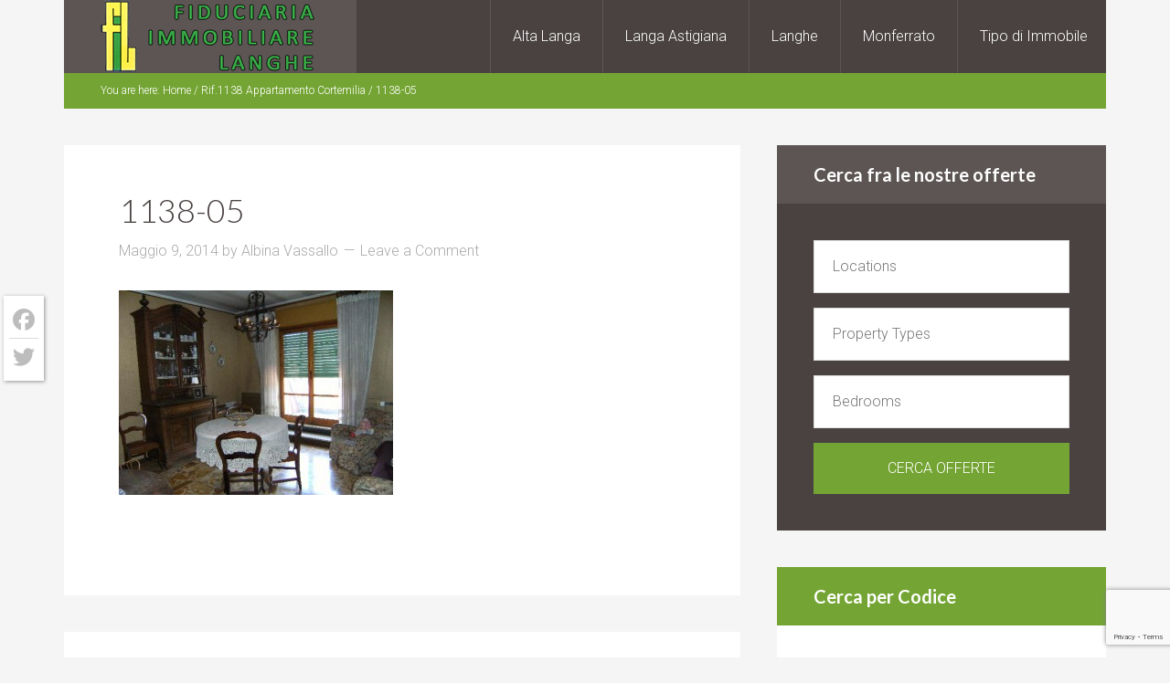

--- FILE ---
content_type: text/html; charset=UTF-8
request_url: https://fiduciariaimmobiliarelanghe.com/listings/rif-1138-appartamento-cortemilia/1138-05/
body_size: 16264
content:
<!DOCTYPE html>
<html lang="it-IT">
<head >
<meta charset="UTF-8" />
<meta name="viewport" content="width=device-width, initial-scale=1" />
<meta name='robots' content='index, follow, max-image-preview:large, max-snippet:-1, max-video-preview:-1' />
	<style>img:is([sizes="auto" i], [sizes^="auto," i]) { contain-intrinsic-size: 3000px 1500px }</style>
	<link rel="alternate" hreflang="it-it" href="https://fiduciariaimmobiliarelanghe.com/listings/rif-1138-appartamento-cortemilia/1138-05/" />
<link rel="alternate" hreflang="x-default" href="https://fiduciariaimmobiliarelanghe.com/listings/rif-1138-appartamento-cortemilia/1138-05/" />

	<!-- This site is optimized with the Yoast SEO plugin v26.1.1 - https://yoast.com/wordpress/plugins/seo/ -->
	<title>1138-05 - Fiduciaria Immobiliare Langhe</title>
	<link rel="canonical" href="https://fiduciariaimmobiliarelanghe.com/listings/rif-1138-appartamento-cortemilia/1138-05/" />
	<script type="application/ld+json" class="yoast-schema-graph">{"@context":"https://schema.org","@graph":[{"@type":"WebPage","@id":"https://fiduciariaimmobiliarelanghe.com/listings/rif-1138-appartamento-cortemilia/1138-05/","url":"https://fiduciariaimmobiliarelanghe.com/listings/rif-1138-appartamento-cortemilia/1138-05/","name":"1138-05 - Fiduciaria Immobiliare Langhe","isPartOf":{"@id":"https://fiduciariaimmobiliarelanghe.com/#website"},"primaryImageOfPage":{"@id":"https://fiduciariaimmobiliarelanghe.com/listings/rif-1138-appartamento-cortemilia/1138-05/#primaryimage"},"image":{"@id":"https://fiduciariaimmobiliarelanghe.com/listings/rif-1138-appartamento-cortemilia/1138-05/#primaryimage"},"thumbnailUrl":"https://fiduciariaimmobiliarelanghe.com/files/2014/05/1138-05.jpg","datePublished":"2014-05-09T08:38:55+00:00","breadcrumb":{"@id":"https://fiduciariaimmobiliarelanghe.com/listings/rif-1138-appartamento-cortemilia/1138-05/#breadcrumb"},"inLanguage":"it-IT","potentialAction":[{"@type":"ReadAction","target":["https://fiduciariaimmobiliarelanghe.com/listings/rif-1138-appartamento-cortemilia/1138-05/"]}]},{"@type":"ImageObject","inLanguage":"it-IT","@id":"https://fiduciariaimmobiliarelanghe.com/listings/rif-1138-appartamento-cortemilia/1138-05/#primaryimage","url":"https://fiduciariaimmobiliarelanghe.com/files/2014/05/1138-05.jpg","contentUrl":"https://fiduciariaimmobiliarelanghe.com/files/2014/05/1138-05.jpg","width":567,"height":425},{"@type":"BreadcrumbList","@id":"https://fiduciariaimmobiliarelanghe.com/listings/rif-1138-appartamento-cortemilia/1138-05/#breadcrumb","itemListElement":[{"@type":"ListItem","position":1,"name":"Rif.1138 Appartamento Cortemilia","item":"https://fiduciariaimmobiliarelanghe.com/listings/rif-1138-appartamento-cortemilia/"},{"@type":"ListItem","position":2,"name":"1138-05"}]},{"@type":"WebSite","@id":"https://fiduciariaimmobiliarelanghe.com/#website","url":"https://fiduciariaimmobiliarelanghe.com/","name":"Fiduciaria Immobiliare Langhe","description":"Specializzati nell&#039;acquisizione e vendita di rustici, cascinali e altri immobili pregiati, nelle Langhe","potentialAction":[{"@type":"SearchAction","target":{"@type":"EntryPoint","urlTemplate":"https://fiduciariaimmobiliarelanghe.com/?s={search_term_string}"},"query-input":{"@type":"PropertyValueSpecification","valueRequired":true,"valueName":"search_term_string"}}],"inLanguage":"it-IT"}]}</script>
	<!-- / Yoast SEO plugin. -->


<link rel='dns-prefetch' href='//cdn.iubenda.com' />
<link rel='dns-prefetch' href='//static.addtoany.com' />
<link rel='dns-prefetch' href='//www.google.com' />
<link rel='dns-prefetch' href='//fonts.googleapis.com' />
<link rel="alternate" type="application/rss+xml" title="Fiduciaria Immobiliare Langhe &raquo; Feed" href="https://fiduciariaimmobiliarelanghe.com/feed/" />
<link rel="alternate" type="application/rss+xml" title="Fiduciaria Immobiliare Langhe &raquo; Feed dei commenti" href="https://fiduciariaimmobiliarelanghe.com/comments/feed/" />
<link rel="alternate" type="application/rss+xml" title="Fiduciaria Immobiliare Langhe &raquo; 1138-05 Feed dei commenti" href="https://fiduciariaimmobiliarelanghe.com/listings/rif-1138-appartamento-cortemilia/1138-05/feed/" />
		<!-- This site uses the Google Analytics by MonsterInsights plugin v9.9.1 - Using Analytics tracking - https://www.monsterinsights.com/ -->
							<script src="//www.googletagmanager.com/gtag/js?id=G-ZBSCVZSLZK"  data-cfasync="false" data-wpfc-render="false" type="text/javascript" async></script>
			<script data-cfasync="false" data-wpfc-render="false" type="text/javascript">
				var mi_version = '9.9.1';
				var mi_track_user = true;
				var mi_no_track_reason = '';
								var MonsterInsightsDefaultLocations = {"page_location":"https:\/\/fiduciariaimmobiliarelanghe.com\/listings\/rif-1138-appartamento-cortemilia\/1138-05\/"};
								if ( typeof MonsterInsightsPrivacyGuardFilter === 'function' ) {
					var MonsterInsightsLocations = (typeof MonsterInsightsExcludeQuery === 'object') ? MonsterInsightsPrivacyGuardFilter( MonsterInsightsExcludeQuery ) : MonsterInsightsPrivacyGuardFilter( MonsterInsightsDefaultLocations );
				} else {
					var MonsterInsightsLocations = (typeof MonsterInsightsExcludeQuery === 'object') ? MonsterInsightsExcludeQuery : MonsterInsightsDefaultLocations;
				}

								var disableStrs = [
										'ga-disable-G-ZBSCVZSLZK',
									];

				/* Function to detect opted out users */
				function __gtagTrackerIsOptedOut() {
					for (var index = 0; index < disableStrs.length; index++) {
						if (document.cookie.indexOf(disableStrs[index] + '=true') > -1) {
							return true;
						}
					}

					return false;
				}

				/* Disable tracking if the opt-out cookie exists. */
				if (__gtagTrackerIsOptedOut()) {
					for (var index = 0; index < disableStrs.length; index++) {
						window[disableStrs[index]] = true;
					}
				}

				/* Opt-out function */
				function __gtagTrackerOptout() {
					for (var index = 0; index < disableStrs.length; index++) {
						document.cookie = disableStrs[index] + '=true; expires=Thu, 31 Dec 2099 23:59:59 UTC; path=/';
						window[disableStrs[index]] = true;
					}
				}

				if ('undefined' === typeof gaOptout) {
					function gaOptout() {
						__gtagTrackerOptout();
					}
				}
								window.dataLayer = window.dataLayer || [];

				window.MonsterInsightsDualTracker = {
					helpers: {},
					trackers: {},
				};
				if (mi_track_user) {
					function __gtagDataLayer() {
						dataLayer.push(arguments);
					}

					function __gtagTracker(type, name, parameters) {
						if (!parameters) {
							parameters = {};
						}

						if (parameters.send_to) {
							__gtagDataLayer.apply(null, arguments);
							return;
						}

						if (type === 'event') {
														parameters.send_to = monsterinsights_frontend.v4_id;
							var hookName = name;
							if (typeof parameters['event_category'] !== 'undefined') {
								hookName = parameters['event_category'] + ':' + name;
							}

							if (typeof MonsterInsightsDualTracker.trackers[hookName] !== 'undefined') {
								MonsterInsightsDualTracker.trackers[hookName](parameters);
							} else {
								__gtagDataLayer('event', name, parameters);
							}
							
						} else {
							__gtagDataLayer.apply(null, arguments);
						}
					}

					__gtagTracker('js', new Date());
					__gtagTracker('set', {
						'developer_id.dZGIzZG': true,
											});
					if ( MonsterInsightsLocations.page_location ) {
						__gtagTracker('set', MonsterInsightsLocations);
					}
										__gtagTracker('config', 'G-ZBSCVZSLZK', {"forceSSL":"true","anonymize_ip":"true"} );
										window.gtag = __gtagTracker;										(function () {
						/* https://developers.google.com/analytics/devguides/collection/analyticsjs/ */
						/* ga and __gaTracker compatibility shim. */
						var noopfn = function () {
							return null;
						};
						var newtracker = function () {
							return new Tracker();
						};
						var Tracker = function () {
							return null;
						};
						var p = Tracker.prototype;
						p.get = noopfn;
						p.set = noopfn;
						p.send = function () {
							var args = Array.prototype.slice.call(arguments);
							args.unshift('send');
							__gaTracker.apply(null, args);
						};
						var __gaTracker = function () {
							var len = arguments.length;
							if (len === 0) {
								return;
							}
							var f = arguments[len - 1];
							if (typeof f !== 'object' || f === null || typeof f.hitCallback !== 'function') {
								if ('send' === arguments[0]) {
									var hitConverted, hitObject = false, action;
									if ('event' === arguments[1]) {
										if ('undefined' !== typeof arguments[3]) {
											hitObject = {
												'eventAction': arguments[3],
												'eventCategory': arguments[2],
												'eventLabel': arguments[4],
												'value': arguments[5] ? arguments[5] : 1,
											}
										}
									}
									if ('pageview' === arguments[1]) {
										if ('undefined' !== typeof arguments[2]) {
											hitObject = {
												'eventAction': 'page_view',
												'page_path': arguments[2],
											}
										}
									}
									if (typeof arguments[2] === 'object') {
										hitObject = arguments[2];
									}
									if (typeof arguments[5] === 'object') {
										Object.assign(hitObject, arguments[5]);
									}
									if ('undefined' !== typeof arguments[1].hitType) {
										hitObject = arguments[1];
										if ('pageview' === hitObject.hitType) {
											hitObject.eventAction = 'page_view';
										}
									}
									if (hitObject) {
										action = 'timing' === arguments[1].hitType ? 'timing_complete' : hitObject.eventAction;
										hitConverted = mapArgs(hitObject);
										__gtagTracker('event', action, hitConverted);
									}
								}
								return;
							}

							function mapArgs(args) {
								var arg, hit = {};
								var gaMap = {
									'eventCategory': 'event_category',
									'eventAction': 'event_action',
									'eventLabel': 'event_label',
									'eventValue': 'event_value',
									'nonInteraction': 'non_interaction',
									'timingCategory': 'event_category',
									'timingVar': 'name',
									'timingValue': 'value',
									'timingLabel': 'event_label',
									'page': 'page_path',
									'location': 'page_location',
									'title': 'page_title',
									'referrer' : 'page_referrer',
								};
								for (arg in args) {
																		if (!(!args.hasOwnProperty(arg) || !gaMap.hasOwnProperty(arg))) {
										hit[gaMap[arg]] = args[arg];
									} else {
										hit[arg] = args[arg];
									}
								}
								return hit;
							}

							try {
								f.hitCallback();
							} catch (ex) {
							}
						};
						__gaTracker.create = newtracker;
						__gaTracker.getByName = newtracker;
						__gaTracker.getAll = function () {
							return [];
						};
						__gaTracker.remove = noopfn;
						__gaTracker.loaded = true;
						window['__gaTracker'] = __gaTracker;
					})();
									} else {
										console.log("");
					(function () {
						function __gtagTracker() {
							return null;
						}

						window['__gtagTracker'] = __gtagTracker;
						window['gtag'] = __gtagTracker;
					})();
									}
			</script>
			
							<!-- / Google Analytics by MonsterInsights -->
		<script type="text/javascript">
/* <![CDATA[ */
window._wpemojiSettings = {"baseUrl":"https:\/\/s.w.org\/images\/core\/emoji\/16.0.1\/72x72\/","ext":".png","svgUrl":"https:\/\/s.w.org\/images\/core\/emoji\/16.0.1\/svg\/","svgExt":".svg","source":{"concatemoji":"https:\/\/fiduciariaimmobiliarelanghe.com\/wp-includes\/js\/wp-emoji-release.min.js?ver=6.8.3"}};
/*! This file is auto-generated */
!function(s,n){var o,i,e;function c(e){try{var t={supportTests:e,timestamp:(new Date).valueOf()};sessionStorage.setItem(o,JSON.stringify(t))}catch(e){}}function p(e,t,n){e.clearRect(0,0,e.canvas.width,e.canvas.height),e.fillText(t,0,0);var t=new Uint32Array(e.getImageData(0,0,e.canvas.width,e.canvas.height).data),a=(e.clearRect(0,0,e.canvas.width,e.canvas.height),e.fillText(n,0,0),new Uint32Array(e.getImageData(0,0,e.canvas.width,e.canvas.height).data));return t.every(function(e,t){return e===a[t]})}function u(e,t){e.clearRect(0,0,e.canvas.width,e.canvas.height),e.fillText(t,0,0);for(var n=e.getImageData(16,16,1,1),a=0;a<n.data.length;a++)if(0!==n.data[a])return!1;return!0}function f(e,t,n,a){switch(t){case"flag":return n(e,"\ud83c\udff3\ufe0f\u200d\u26a7\ufe0f","\ud83c\udff3\ufe0f\u200b\u26a7\ufe0f")?!1:!n(e,"\ud83c\udde8\ud83c\uddf6","\ud83c\udde8\u200b\ud83c\uddf6")&&!n(e,"\ud83c\udff4\udb40\udc67\udb40\udc62\udb40\udc65\udb40\udc6e\udb40\udc67\udb40\udc7f","\ud83c\udff4\u200b\udb40\udc67\u200b\udb40\udc62\u200b\udb40\udc65\u200b\udb40\udc6e\u200b\udb40\udc67\u200b\udb40\udc7f");case"emoji":return!a(e,"\ud83e\udedf")}return!1}function g(e,t,n,a){var r="undefined"!=typeof WorkerGlobalScope&&self instanceof WorkerGlobalScope?new OffscreenCanvas(300,150):s.createElement("canvas"),o=r.getContext("2d",{willReadFrequently:!0}),i=(o.textBaseline="top",o.font="600 32px Arial",{});return e.forEach(function(e){i[e]=t(o,e,n,a)}),i}function t(e){var t=s.createElement("script");t.src=e,t.defer=!0,s.head.appendChild(t)}"undefined"!=typeof Promise&&(o="wpEmojiSettingsSupports",i=["flag","emoji"],n.supports={everything:!0,everythingExceptFlag:!0},e=new Promise(function(e){s.addEventListener("DOMContentLoaded",e,{once:!0})}),new Promise(function(t){var n=function(){try{var e=JSON.parse(sessionStorage.getItem(o));if("object"==typeof e&&"number"==typeof e.timestamp&&(new Date).valueOf()<e.timestamp+604800&&"object"==typeof e.supportTests)return e.supportTests}catch(e){}return null}();if(!n){if("undefined"!=typeof Worker&&"undefined"!=typeof OffscreenCanvas&&"undefined"!=typeof URL&&URL.createObjectURL&&"undefined"!=typeof Blob)try{var e="postMessage("+g.toString()+"("+[JSON.stringify(i),f.toString(),p.toString(),u.toString()].join(",")+"));",a=new Blob([e],{type:"text/javascript"}),r=new Worker(URL.createObjectURL(a),{name:"wpTestEmojiSupports"});return void(r.onmessage=function(e){c(n=e.data),r.terminate(),t(n)})}catch(e){}c(n=g(i,f,p,u))}t(n)}).then(function(e){for(var t in e)n.supports[t]=e[t],n.supports.everything=n.supports.everything&&n.supports[t],"flag"!==t&&(n.supports.everythingExceptFlag=n.supports.everythingExceptFlag&&n.supports[t]);n.supports.everythingExceptFlag=n.supports.everythingExceptFlag&&!n.supports.flag,n.DOMReady=!1,n.readyCallback=function(){n.DOMReady=!0}}).then(function(){return e}).then(function(){var e;n.supports.everything||(n.readyCallback(),(e=n.source||{}).concatemoji?t(e.concatemoji):e.wpemoji&&e.twemoji&&(t(e.twemoji),t(e.wpemoji)))}))}((window,document),window._wpemojiSettings);
/* ]]> */
</script>
<link rel='stylesheet' id='agentpress-pro-css' href='https://fiduciariaimmobiliarelanghe.com/wp-content/themes/genesis-agentpress-pro-fiduciaria/genesis-agentpress-pro-fiduciaria/style.css?ver=3.1.3' type='text/css' media='all' />
<style id='wp-emoji-styles-inline-css' type='text/css'>

	img.wp-smiley, img.emoji {
		display: inline !important;
		border: none !important;
		box-shadow: none !important;
		height: 1em !important;
		width: 1em !important;
		margin: 0 0.07em !important;
		vertical-align: -0.1em !important;
		background: none !important;
		padding: 0 !important;
	}
</style>
<link rel='stylesheet' id='wp-block-library-css' href='https://fiduciariaimmobiliarelanghe.com/wp-includes/css/dist/block-library/style.min.css?ver=6.8.3' type='text/css' media='all' />
<style id='classic-theme-styles-inline-css' type='text/css'>
/*! This file is auto-generated */
.wp-block-button__link{color:#fff;background-color:#32373c;border-radius:9999px;box-shadow:none;text-decoration:none;padding:calc(.667em + 2px) calc(1.333em + 2px);font-size:1.125em}.wp-block-file__button{background:#32373c;color:#fff;text-decoration:none}
</style>
<style id='global-styles-inline-css' type='text/css'>
:root{--wp--preset--aspect-ratio--square: 1;--wp--preset--aspect-ratio--4-3: 4/3;--wp--preset--aspect-ratio--3-4: 3/4;--wp--preset--aspect-ratio--3-2: 3/2;--wp--preset--aspect-ratio--2-3: 2/3;--wp--preset--aspect-ratio--16-9: 16/9;--wp--preset--aspect-ratio--9-16: 9/16;--wp--preset--color--black: #000000;--wp--preset--color--cyan-bluish-gray: #abb8c3;--wp--preset--color--white: #ffffff;--wp--preset--color--pale-pink: #f78da7;--wp--preset--color--vivid-red: #cf2e2e;--wp--preset--color--luminous-vivid-orange: #ff6900;--wp--preset--color--luminous-vivid-amber: #fcb900;--wp--preset--color--light-green-cyan: #7bdcb5;--wp--preset--color--vivid-green-cyan: #00d084;--wp--preset--color--pale-cyan-blue: #8ed1fc;--wp--preset--color--vivid-cyan-blue: #0693e3;--wp--preset--color--vivid-purple: #9b51e0;--wp--preset--gradient--vivid-cyan-blue-to-vivid-purple: linear-gradient(135deg,rgba(6,147,227,1) 0%,rgb(155,81,224) 100%);--wp--preset--gradient--light-green-cyan-to-vivid-green-cyan: linear-gradient(135deg,rgb(122,220,180) 0%,rgb(0,208,130) 100%);--wp--preset--gradient--luminous-vivid-amber-to-luminous-vivid-orange: linear-gradient(135deg,rgba(252,185,0,1) 0%,rgba(255,105,0,1) 100%);--wp--preset--gradient--luminous-vivid-orange-to-vivid-red: linear-gradient(135deg,rgba(255,105,0,1) 0%,rgb(207,46,46) 100%);--wp--preset--gradient--very-light-gray-to-cyan-bluish-gray: linear-gradient(135deg,rgb(238,238,238) 0%,rgb(169,184,195) 100%);--wp--preset--gradient--cool-to-warm-spectrum: linear-gradient(135deg,rgb(74,234,220) 0%,rgb(151,120,209) 20%,rgb(207,42,186) 40%,rgb(238,44,130) 60%,rgb(251,105,98) 80%,rgb(254,248,76) 100%);--wp--preset--gradient--blush-light-purple: linear-gradient(135deg,rgb(255,206,236) 0%,rgb(152,150,240) 100%);--wp--preset--gradient--blush-bordeaux: linear-gradient(135deg,rgb(254,205,165) 0%,rgb(254,45,45) 50%,rgb(107,0,62) 100%);--wp--preset--gradient--luminous-dusk: linear-gradient(135deg,rgb(255,203,112) 0%,rgb(199,81,192) 50%,rgb(65,88,208) 100%);--wp--preset--gradient--pale-ocean: linear-gradient(135deg,rgb(255,245,203) 0%,rgb(182,227,212) 50%,rgb(51,167,181) 100%);--wp--preset--gradient--electric-grass: linear-gradient(135deg,rgb(202,248,128) 0%,rgb(113,206,126) 100%);--wp--preset--gradient--midnight: linear-gradient(135deg,rgb(2,3,129) 0%,rgb(40,116,252) 100%);--wp--preset--font-size--small: 13px;--wp--preset--font-size--medium: 20px;--wp--preset--font-size--large: 36px;--wp--preset--font-size--x-large: 42px;--wp--preset--spacing--20: 0.44rem;--wp--preset--spacing--30: 0.67rem;--wp--preset--spacing--40: 1rem;--wp--preset--spacing--50: 1.5rem;--wp--preset--spacing--60: 2.25rem;--wp--preset--spacing--70: 3.38rem;--wp--preset--spacing--80: 5.06rem;--wp--preset--shadow--natural: 6px 6px 9px rgba(0, 0, 0, 0.2);--wp--preset--shadow--deep: 12px 12px 50px rgba(0, 0, 0, 0.4);--wp--preset--shadow--sharp: 6px 6px 0px rgba(0, 0, 0, 0.2);--wp--preset--shadow--outlined: 6px 6px 0px -3px rgba(255, 255, 255, 1), 6px 6px rgba(0, 0, 0, 1);--wp--preset--shadow--crisp: 6px 6px 0px rgba(0, 0, 0, 1);}:where(.is-layout-flex){gap: 0.5em;}:where(.is-layout-grid){gap: 0.5em;}body .is-layout-flex{display: flex;}.is-layout-flex{flex-wrap: wrap;align-items: center;}.is-layout-flex > :is(*, div){margin: 0;}body .is-layout-grid{display: grid;}.is-layout-grid > :is(*, div){margin: 0;}:where(.wp-block-columns.is-layout-flex){gap: 2em;}:where(.wp-block-columns.is-layout-grid){gap: 2em;}:where(.wp-block-post-template.is-layout-flex){gap: 1.25em;}:where(.wp-block-post-template.is-layout-grid){gap: 1.25em;}.has-black-color{color: var(--wp--preset--color--black) !important;}.has-cyan-bluish-gray-color{color: var(--wp--preset--color--cyan-bluish-gray) !important;}.has-white-color{color: var(--wp--preset--color--white) !important;}.has-pale-pink-color{color: var(--wp--preset--color--pale-pink) !important;}.has-vivid-red-color{color: var(--wp--preset--color--vivid-red) !important;}.has-luminous-vivid-orange-color{color: var(--wp--preset--color--luminous-vivid-orange) !important;}.has-luminous-vivid-amber-color{color: var(--wp--preset--color--luminous-vivid-amber) !important;}.has-light-green-cyan-color{color: var(--wp--preset--color--light-green-cyan) !important;}.has-vivid-green-cyan-color{color: var(--wp--preset--color--vivid-green-cyan) !important;}.has-pale-cyan-blue-color{color: var(--wp--preset--color--pale-cyan-blue) !important;}.has-vivid-cyan-blue-color{color: var(--wp--preset--color--vivid-cyan-blue) !important;}.has-vivid-purple-color{color: var(--wp--preset--color--vivid-purple) !important;}.has-black-background-color{background-color: var(--wp--preset--color--black) !important;}.has-cyan-bluish-gray-background-color{background-color: var(--wp--preset--color--cyan-bluish-gray) !important;}.has-white-background-color{background-color: var(--wp--preset--color--white) !important;}.has-pale-pink-background-color{background-color: var(--wp--preset--color--pale-pink) !important;}.has-vivid-red-background-color{background-color: var(--wp--preset--color--vivid-red) !important;}.has-luminous-vivid-orange-background-color{background-color: var(--wp--preset--color--luminous-vivid-orange) !important;}.has-luminous-vivid-amber-background-color{background-color: var(--wp--preset--color--luminous-vivid-amber) !important;}.has-light-green-cyan-background-color{background-color: var(--wp--preset--color--light-green-cyan) !important;}.has-vivid-green-cyan-background-color{background-color: var(--wp--preset--color--vivid-green-cyan) !important;}.has-pale-cyan-blue-background-color{background-color: var(--wp--preset--color--pale-cyan-blue) !important;}.has-vivid-cyan-blue-background-color{background-color: var(--wp--preset--color--vivid-cyan-blue) !important;}.has-vivid-purple-background-color{background-color: var(--wp--preset--color--vivid-purple) !important;}.has-black-border-color{border-color: var(--wp--preset--color--black) !important;}.has-cyan-bluish-gray-border-color{border-color: var(--wp--preset--color--cyan-bluish-gray) !important;}.has-white-border-color{border-color: var(--wp--preset--color--white) !important;}.has-pale-pink-border-color{border-color: var(--wp--preset--color--pale-pink) !important;}.has-vivid-red-border-color{border-color: var(--wp--preset--color--vivid-red) !important;}.has-luminous-vivid-orange-border-color{border-color: var(--wp--preset--color--luminous-vivid-orange) !important;}.has-luminous-vivid-amber-border-color{border-color: var(--wp--preset--color--luminous-vivid-amber) !important;}.has-light-green-cyan-border-color{border-color: var(--wp--preset--color--light-green-cyan) !important;}.has-vivid-green-cyan-border-color{border-color: var(--wp--preset--color--vivid-green-cyan) !important;}.has-pale-cyan-blue-border-color{border-color: var(--wp--preset--color--pale-cyan-blue) !important;}.has-vivid-cyan-blue-border-color{border-color: var(--wp--preset--color--vivid-cyan-blue) !important;}.has-vivid-purple-border-color{border-color: var(--wp--preset--color--vivid-purple) !important;}.has-vivid-cyan-blue-to-vivid-purple-gradient-background{background: var(--wp--preset--gradient--vivid-cyan-blue-to-vivid-purple) !important;}.has-light-green-cyan-to-vivid-green-cyan-gradient-background{background: var(--wp--preset--gradient--light-green-cyan-to-vivid-green-cyan) !important;}.has-luminous-vivid-amber-to-luminous-vivid-orange-gradient-background{background: var(--wp--preset--gradient--luminous-vivid-amber-to-luminous-vivid-orange) !important;}.has-luminous-vivid-orange-to-vivid-red-gradient-background{background: var(--wp--preset--gradient--luminous-vivid-orange-to-vivid-red) !important;}.has-very-light-gray-to-cyan-bluish-gray-gradient-background{background: var(--wp--preset--gradient--very-light-gray-to-cyan-bluish-gray) !important;}.has-cool-to-warm-spectrum-gradient-background{background: var(--wp--preset--gradient--cool-to-warm-spectrum) !important;}.has-blush-light-purple-gradient-background{background: var(--wp--preset--gradient--blush-light-purple) !important;}.has-blush-bordeaux-gradient-background{background: var(--wp--preset--gradient--blush-bordeaux) !important;}.has-luminous-dusk-gradient-background{background: var(--wp--preset--gradient--luminous-dusk) !important;}.has-pale-ocean-gradient-background{background: var(--wp--preset--gradient--pale-ocean) !important;}.has-electric-grass-gradient-background{background: var(--wp--preset--gradient--electric-grass) !important;}.has-midnight-gradient-background{background: var(--wp--preset--gradient--midnight) !important;}.has-small-font-size{font-size: var(--wp--preset--font-size--small) !important;}.has-medium-font-size{font-size: var(--wp--preset--font-size--medium) !important;}.has-large-font-size{font-size: var(--wp--preset--font-size--large) !important;}.has-x-large-font-size{font-size: var(--wp--preset--font-size--x-large) !important;}
:where(.wp-block-post-template.is-layout-flex){gap: 1.25em;}:where(.wp-block-post-template.is-layout-grid){gap: 1.25em;}
:where(.wp-block-columns.is-layout-flex){gap: 2em;}:where(.wp-block-columns.is-layout-grid){gap: 2em;}
:root :where(.wp-block-pullquote){font-size: 1.5em;line-height: 1.6;}
</style>
<link rel='stylesheet' id='wpml-legacy-dropdown-0-css' href='https://fiduciariaimmobiliarelanghe.com/wp-content/plugins/sitepress-multilingual-cms/templates/language-switchers/legacy-dropdown/style.min.css?ver=1' type='text/css' media='all' />
<style id='wpml-legacy-dropdown-0-inline-css' type='text/css'>
.wpml-ls-statics-shortcode_actions, .wpml-ls-statics-shortcode_actions .wpml-ls-sub-menu, .wpml-ls-statics-shortcode_actions a {border-color:#cdcdcd;}.wpml-ls-statics-shortcode_actions a, .wpml-ls-statics-shortcode_actions .wpml-ls-sub-menu a, .wpml-ls-statics-shortcode_actions .wpml-ls-sub-menu a:link, .wpml-ls-statics-shortcode_actions li:not(.wpml-ls-current-language) .wpml-ls-link, .wpml-ls-statics-shortcode_actions li:not(.wpml-ls-current-language) .wpml-ls-link:link {color:#444444;background-color:#ffffff;}.wpml-ls-statics-shortcode_actions .wpml-ls-sub-menu a:hover,.wpml-ls-statics-shortcode_actions .wpml-ls-sub-menu a:focus, .wpml-ls-statics-shortcode_actions .wpml-ls-sub-menu a:link:hover, .wpml-ls-statics-shortcode_actions .wpml-ls-sub-menu a:link:focus {color:#000000;background-color:#eeeeee;}.wpml-ls-statics-shortcode_actions .wpml-ls-current-language > a {color:#444444;background-color:#ffffff;}.wpml-ls-statics-shortcode_actions .wpml-ls-current-language:hover>a, .wpml-ls-statics-shortcode_actions .wpml-ls-current-language>a:focus {color:#000000;background-color:#eeeeee;}
</style>
<link rel='stylesheet' id='google-fonts-css' href='//fonts.googleapis.com/css?family=Lato%3A300%2C700%7CRoboto%3A700%2C300%2C400&#038;ver=3.1.3' type='text/css' media='all' />
<link rel='stylesheet' id='baguettebox-css' href='https://fiduciariaimmobiliarelanghe.com/wp-content/themes/genesis-agentpress-pro-fiduciaria/genesis-agentpress-pro-fiduciaria/js/baguetteBox.min.css?ver=3.1.3' type='text/css' media='all' />
<link rel='stylesheet' id='dashicons-css' href='https://fiduciariaimmobiliarelanghe.com/wp-includes/css/dashicons.min.css?ver=6.8.3' type='text/css' media='all' />
<link rel='stylesheet' id='addtoany-css' href='https://fiduciariaimmobiliarelanghe.com/wp-content/plugins/add-to-any/addtoany.min.css?ver=1.16' type='text/css' media='all' />
<style id='addtoany-inline-css' type='text/css'>
@media screen and (max-width:768px){
.a2a_floating_style.a2a_vertical_style{display:none;}
}
.a2a_floating_style  {
    margin-left: 4px;
    background-color: #fff !important;
    border-radius: 0 !important;
    box-shadow: 1px 1px 4px rgba(0,0,0,0.4);
    padding: 6px !important;
}

.a2a_floating_style.a2a_vertical_style {
    top: 45% !important;
}

.a2a_vertical_style a {
    padding: 4px 0 !important;
    border-bottom: 1px solid #dbdbdb;
}

.a2a_vertical_style a:last-child {
    border-bottom: 0;
}

.a2a_default_style .a2a_count,
.a2a_default_style .a2a_svg,
.a2a_floating_style .a2a_svg,
.a2a_menu .a2a_svg,
.a2a_vertical_style .a2a_count,
.a2a_vertical_style .a2a_svg {
    border-radius: 0 !important;
}

.a2a_svg svg {
    background: #fff !important;
}


.a2a_svg svg path {
    fill: #bdbdbd !important;
}
</style>

<script  type="text/javascript" class=" _iub_cs_skip" type="text/javascript" id="iubenda-head-inline-scripts-0">
/* <![CDATA[ */

var _iub = _iub || [];
_iub.csConfiguration = {"ccpaApplies":true,"consentOnContinuedBrowsing":false,"enableCcpa":true,"invalidateConsentWithoutLog":true,"perPurposeConsent":true,"siteId":516128,"cookiePolicyId":7815365,"lang":"it", "banner":{ "acceptButtonCaptionColor":"#FFFFFF","acceptButtonColor":"#0073CE","acceptButtonDisplay":true,"backgroundColor":"#FFFFFF","brandBackgroundColor":"#FFFFFF","brandTextColor":"#000000","closeButtonRejects":true,"customizeButtonCaptionColor":"#4D4D4D","customizeButtonColor":"#DADADA","customizeButtonDisplay":true,"explicitWithdrawal":true,"listPurposes":true,"rejectButtonCaptionColor":"#FFFFFF","rejectButtonColor":"#0073CE","rejectButtonDisplay":true,"textColor":"#000000" }};
/* ]]> */
</script>
<script  type="text/javascript" src="//cdn.iubenda.com/cs/ccpa/stub.js" class=" _iub_cs_skip" type="text/javascript" src="//cdn.iubenda.com/cs/ccpa/stub.js?ver=3.12.4" id="iubenda-head-scripts-0-js"></script>
<script  type="text/javascript" src="//cdn.iubenda.com/cs/iubenda_cs.js" charset="UTF-8" async="async" class=" _iub_cs_skip" type="text/javascript" src="//cdn.iubenda.com/cs/iubenda_cs.js?ver=3.12.4" id="iubenda-head-scripts-1-js"></script>
<script type="text/javascript" src="https://fiduciariaimmobiliarelanghe.com/wp-content/plugins/google-analytics-premium/assets/js/frontend-gtag.js?ver=9.9.1" id="monsterinsights-frontend-script-js" async="async" data-wp-strategy="async"></script>
<script data-cfasync="false" data-wpfc-render="false" type="text/javascript" id='monsterinsights-frontend-script-js-extra'>/* <![CDATA[ */
var monsterinsights_frontend = {"js_events_tracking":"true","download_extensions":"pdf,doc,ppt,xls,zip,docx,pptx,xlsx","inbound_paths":"[]","home_url":"https:\/\/fiduciariaimmobiliarelanghe.com","hash_tracking":"false","v4_id":"G-ZBSCVZSLZK"};/* ]]> */
</script>
<script type="text/javascript" id="addtoany-core-js-before">
/* <![CDATA[ */
window.a2a_config=window.a2a_config||{};a2a_config.callbacks=[];a2a_config.overlays=[];a2a_config.templates={};a2a_localize = {
	Share: "Condividi",
	Save: "Salva",
	Subscribe: "Abbonati",
	Email: "Email",
	Bookmark: "Segnalibro",
	ShowAll: "espandi",
	ShowLess: "comprimi",
	FindServices: "Trova servizi",
	FindAnyServiceToAddTo: "Trova subito un servizio da aggiungere",
	PoweredBy: "Powered by",
	ShareViaEmail: "Condividi via email",
	SubscribeViaEmail: "Iscriviti via email",
	BookmarkInYourBrowser: "Aggiungi ai segnalibri",
	BookmarkInstructions: "Premi Ctrl+D o \u2318+D per mettere questa pagina nei preferiti",
	AddToYourFavorites: "Aggiungi ai favoriti",
	SendFromWebOrProgram: "Invia da qualsiasi indirizzo email o programma di posta elettronica",
	EmailProgram: "Programma di posta elettronica",
	More: "Di più&#8230;",
	ThanksForSharing: "Grazie per la condivisione!",
	ThanksForFollowing: "Thanks for following!"
};

a2a_config.icon_color="transparent";
/* ]]> */
</script>
<script type="text/javascript" defer src="https://static.addtoany.com/menu/page.js" id="addtoany-core-js"></script>
<script type="text/javascript" src="https://fiduciariaimmobiliarelanghe.com/wp-includes/js/jquery/jquery.min.js?ver=3.7.1" id="jquery-core-js"></script>
<script type="text/javascript" src="https://fiduciariaimmobiliarelanghe.com/wp-includes/js/jquery/jquery-migrate.min.js?ver=3.4.1" id="jquery-migrate-js"></script>
<script type="text/javascript" defer src="https://fiduciariaimmobiliarelanghe.com/wp-content/plugins/add-to-any/addtoany.min.js?ver=1.1" id="addtoany-jquery-js"></script>
<script type="text/javascript" src="https://fiduciariaimmobiliarelanghe.com/wp-content/plugins/sitepress-multilingual-cms/templates/language-switchers/legacy-dropdown/script.min.js?ver=1" id="wpml-legacy-dropdown-0-js"></script>
<script type="text/javascript" src="https://fiduciariaimmobiliarelanghe.com/wp-content/themes/genesis-agentpress-pro-fiduciaria/genesis-agentpress-pro-fiduciaria/js/responsive-menu.js?ver=1.0.0" id="agentpress-responsive-menu-js"></script>
<script type="text/javascript" src="https://fiduciariaimmobiliarelanghe.com/wp-content/themes/genesis-agentpress-pro-fiduciaria/genesis-agentpress-pro-fiduciaria/js/baguetteBox.min.js?ver=2" id="baguettebox-js"></script>
<script type="text/javascript" src="https://fiduciariaimmobiliarelanghe.com/wp-content/themes/genesis-agentpress-pro-fiduciaria/genesis-agentpress-pro-fiduciaria/js/baguetteBoxInit.js?ver=2" id="baguettebox-init-js"></script>
<link rel="https://api.w.org/" href="https://fiduciariaimmobiliarelanghe.com/wp-json/" /><link rel="alternate" title="JSON" type="application/json" href="https://fiduciariaimmobiliarelanghe.com/wp-json/wp/v2/media/2854" /><link rel="EditURI" type="application/rsd+xml" title="RSD" href="https://fiduciariaimmobiliarelanghe.com/xmlrpc.php?rsd" />
<meta name="generator" content="WordPress 6.8.3" />
<link rel='shortlink' href='https://fiduciariaimmobiliarelanghe.com/?p=2854' />
<link rel="alternate" title="oEmbed (JSON)" type="application/json+oembed" href="https://fiduciariaimmobiliarelanghe.com/wp-json/oembed/1.0/embed?url=https%3A%2F%2Ffiduciariaimmobiliarelanghe.com%2Flistings%2Frif-1138-appartamento-cortemilia%2F1138-05%2F" />
<link rel="alternate" title="oEmbed (XML)" type="text/xml+oembed" href="https://fiduciariaimmobiliarelanghe.com/wp-json/oembed/1.0/embed?url=https%3A%2F%2Ffiduciariaimmobiliarelanghe.com%2Flistings%2Frif-1138-appartamento-cortemilia%2F1138-05%2F&#038;format=xml" />
<meta name="generator" content="WPML ver:4.8.3 stt:27;" />
<style type="text/css">.site-title a { background: url(https://fiduciariaimmobiliarelanghe.com/files/2015/06/cropped-nuovo_logo-fil61.png) no-repeat !important; }</style>
<link rel="icon" href="https://fiduciariaimmobiliarelanghe.com/files/2015/06/nuovo_logo-fil61-150x80.png" sizes="32x32" />
<link rel="icon" href="https://fiduciariaimmobiliarelanghe.com/files/2015/06/nuovo_logo-fil61.png" sizes="192x192" />
<link rel="apple-touch-icon" href="https://fiduciariaimmobiliarelanghe.com/files/2015/06/nuovo_logo-fil61.png" />
<meta name="msapplication-TileImage" content="https://fiduciariaimmobiliarelanghe.com/files/2015/06/nuovo_logo-fil61.png" />
</head>
<body class="attachment wp-singular attachment-template-default single single-attachment postid-2854 attachmentid-2854 attachment-jpeg wp-theme-genesis wp-child-theme-genesis-agentpress-pro-fiduciariagenesis-agentpress-pro-fiduciaria custom-header header-image content-sidebar agentpress-pro-green" itemscope itemtype="https://schema.org/WebPage"><div class="site-container"><header class="site-header" itemscope itemtype="https://schema.org/WPHeader"><div class="wrap"><div class="title-area"><p class="site-title" itemprop="headline"><a href="https://fiduciariaimmobiliarelanghe.com/">Fiduciaria Immobiliare Langhe</a></p><p class="site-description" itemprop="description">Specializzati nell&#039;acquisizione e vendita di rustici, cascinali e altri immobili pregiati, nelle Langhe</p></div><div class="widget-area header-widget-area"><section id="nav_menu-3" class="widget widget_nav_menu"><div class="widget-wrap"><nav class="nav-header" itemscope itemtype="https://schema.org/SiteNavigationElement"><ul id="menu-menu-sotto" class="menu genesis-nav-menu"><li id="menu-item-220" class="menu-item menu-item-type-taxonomy menu-item-object-location menu-item-has-children menu-item-220"><a href="https://fiduciariaimmobiliarelanghe.com/location/alta-langa/" itemprop="url"><span itemprop="name">Alta Langa</span></a>
<ul class="sub-menu">
	<li id="menu-item-2458" class="menu-item menu-item-type-taxonomy menu-item-object-location menu-item-2458"><a href="https://fiduciariaimmobiliarelanghe.com/location/bergolo/" itemprop="url"><span itemprop="name">Bergolo</span></a></li>
	<li id="menu-item-2459" class="menu-item menu-item-type-taxonomy menu-item-object-location menu-item-2459"><a href="https://fiduciariaimmobiliarelanghe.com/location/borgomale/" itemprop="url"><span itemprop="name">Borgomale</span></a></li>
	<li id="menu-item-2460" class="menu-item menu-item-type-taxonomy menu-item-object-location menu-item-2460"><a href="https://fiduciariaimmobiliarelanghe.com/location/bosia/" itemprop="url"><span itemprop="name">Bosia</span></a></li>
	<li id="menu-item-2461" class="menu-item menu-item-type-taxonomy menu-item-object-location menu-item-2461"><a href="https://fiduciariaimmobiliarelanghe.com/location/castelletto-uzzone/" itemprop="url"><span itemprop="name">Castelletto Uzzone</span></a></li>
	<li id="menu-item-221" class="menu-item menu-item-type-taxonomy menu-item-object-location menu-item-221"><a href="https://fiduciariaimmobiliarelanghe.com/location/castino/" itemprop="url"><span itemprop="name">Castino</span></a></li>
	<li id="menu-item-222" class="menu-item menu-item-type-taxonomy menu-item-object-location menu-item-222"><a href="https://fiduciariaimmobiliarelanghe.com/location/cortemilia/" itemprop="url"><span itemprop="name">Cortemilia</span></a></li>
	<li id="menu-item-223" class="menu-item menu-item-type-taxonomy menu-item-object-location menu-item-223"><a href="https://fiduciariaimmobiliarelanghe.com/location/cravanzana/" itemprop="url"><span itemprop="name">Cravanzana</span></a></li>
	<li id="menu-item-2462" class="menu-item menu-item-type-taxonomy menu-item-object-location menu-item-2462"><a href="https://fiduciariaimmobiliarelanghe.com/location/feisoglio/" itemprop="url"><span itemprop="name">Feisoglio</span></a></li>
	<li id="menu-item-225" class="menu-item menu-item-type-taxonomy menu-item-object-location menu-item-225"><a href="https://fiduciariaimmobiliarelanghe.com/location/gorzegno/" itemprop="url"><span itemprop="name">Gorzegno</span></a></li>
	<li id="menu-item-2463" class="menu-item menu-item-type-taxonomy menu-item-object-location menu-item-2463"><a href="https://fiduciariaimmobiliarelanghe.com/location/gottasecca/" itemprop="url"><span itemprop="name">Gottasecca</span></a></li>
	<li id="menu-item-2464" class="menu-item menu-item-type-taxonomy menu-item-object-location menu-item-2464"><a href="https://fiduciariaimmobiliarelanghe.com/location/lequio-berria/" itemprop="url"><span itemprop="name">Lequio Berria</span></a></li>
	<li id="menu-item-228" class="menu-item menu-item-type-taxonomy menu-item-object-location menu-item-228"><a href="https://fiduciariaimmobiliarelanghe.com/location/levice/" itemprop="url"><span itemprop="name">Levice</span></a></li>
	<li id="menu-item-2465" class="menu-item menu-item-type-taxonomy menu-item-object-location menu-item-2465"><a href="https://fiduciariaimmobiliarelanghe.com/location/monesiglio/" itemprop="url"><span itemprop="name">Monesiglio</span></a></li>
	<li id="menu-item-229" class="menu-item menu-item-type-taxonomy menu-item-object-location menu-item-229"><a href="https://fiduciariaimmobiliarelanghe.com/location/niella-belbo/" itemprop="url"><span itemprop="name">Niella Belbo</span></a></li>
	<li id="menu-item-2466" class="menu-item menu-item-type-taxonomy menu-item-object-location menu-item-2466"><a href="https://fiduciariaimmobiliarelanghe.com/location/perletto/" itemprop="url"><span itemprop="name">Perletto</span></a></li>
	<li id="menu-item-2467" class="menu-item menu-item-type-taxonomy menu-item-object-location menu-item-2467"><a href="https://fiduciariaimmobiliarelanghe.com/location/pezzolo-valle-uzzone/" itemprop="url"><span itemprop="name">Pezzolo Valle Uzzone</span></a></li>
	<li id="menu-item-2468" class="menu-item menu-item-type-taxonomy menu-item-object-location menu-item-2468"><a href="https://fiduciariaimmobiliarelanghe.com/location/prunetto/" itemprop="url"><span itemprop="name">Prunetto</span></a></li>
	<li id="menu-item-2469" class="menu-item menu-item-type-taxonomy menu-item-object-location menu-item-2469"><a href="https://fiduciariaimmobiliarelanghe.com/location/sale-san-giovanni/" itemprop="url"><span itemprop="name">Sale San Giovanni</span></a></li>
	<li id="menu-item-233" class="menu-item menu-item-type-taxonomy menu-item-object-location menu-item-233"><a href="https://fiduciariaimmobiliarelanghe.com/location/torre-bormida/" itemprop="url"><span itemprop="name">Torre Bormida</span></a></li>
</ul>
</li>
<li id="menu-item-226" class="menu-item menu-item-type-taxonomy menu-item-object-location menu-item-has-children menu-item-226"><a href="https://fiduciariaimmobiliarelanghe.com/location/langa-astigiana/" itemprop="url"><span itemprop="name">Langa Astigiana</span></a>
<ul class="sub-menu">
	<li id="menu-item-2470" class="menu-item menu-item-type-taxonomy menu-item-object-location menu-item-2470"><a href="https://fiduciariaimmobiliarelanghe.com/location/cessole/" itemprop="url"><span itemprop="name">Cessole</span></a></li>
	<li id="menu-item-2471" class="menu-item menu-item-type-taxonomy menu-item-object-location menu-item-2471"><a href="https://fiduciariaimmobiliarelanghe.com/location/loazzolo/" itemprop="url"><span itemprop="name">Loazzolo</span></a></li>
	<li id="menu-item-230" class="menu-item menu-item-type-taxonomy menu-item-object-location menu-item-230"><a href="https://fiduciariaimmobiliarelanghe.com/location/roccaverano/" itemprop="url"><span itemprop="name">Roccaverano</span></a></li>
	<li id="menu-item-231" class="menu-item menu-item-type-taxonomy menu-item-object-location menu-item-231"><a href="https://fiduciariaimmobiliarelanghe.com/location/san-giorgio-scarampi/" itemprop="url"><span itemprop="name">San Giorgio Scarampi</span></a></li>
	<li id="menu-item-232" class="menu-item menu-item-type-taxonomy menu-item-object-location menu-item-232"><a href="https://fiduciariaimmobiliarelanghe.com/location/serole/" itemprop="url"><span itemprop="name">Serole</span></a></li>
	<li id="menu-item-234" class="menu-item menu-item-type-taxonomy menu-item-object-location menu-item-234"><a href="https://fiduciariaimmobiliarelanghe.com/location/vesime/" itemprop="url"><span itemprop="name">Vesime</span></a></li>
</ul>
</li>
<li id="menu-item-227" class="menu-item menu-item-type-taxonomy menu-item-object-location menu-item-has-children menu-item-227"><a href="https://fiduciariaimmobiliarelanghe.com/location/langhe/" itemprop="url"><span itemprop="name">Langhe</span></a>
<ul class="sub-menu">
	<li id="menu-item-219" class="menu-item menu-item-type-taxonomy menu-item-object-location menu-item-219"><a href="https://fiduciariaimmobiliarelanghe.com/location/alba/" itemprop="url"><span itemprop="name">Alba</span></a></li>
	<li id="menu-item-2472" class="menu-item menu-item-type-taxonomy menu-item-object-location menu-item-2472"><a href="https://fiduciariaimmobiliarelanghe.com/location/cossano-belbo/" itemprop="url"><span itemprop="name">Cossano Belbo</span></a></li>
	<li id="menu-item-2473" class="menu-item menu-item-type-taxonomy menu-item-object-location menu-item-2473"><a href="https://fiduciariaimmobiliarelanghe.com/location/mango/" itemprop="url"><span itemprop="name">Mango</span></a></li>
	<li id="menu-item-2474" class="menu-item menu-item-type-taxonomy menu-item-object-location menu-item-2474"><a href="https://fiduciariaimmobiliarelanghe.com/location/monforte-dalba/" itemprop="url"><span itemprop="name">Monforte d&#8217;Alba</span></a></li>
	<li id="menu-item-224" class="menu-item menu-item-type-taxonomy menu-item-object-location menu-item-224"><a href="https://fiduciariaimmobiliarelanghe.com/location/farigliano/" itemprop="url"><span itemprop="name">Farigliano</span></a></li>
	<li id="menu-item-2475" class="menu-item menu-item-type-taxonomy menu-item-object-location menu-item-2475"><a href="https://fiduciariaimmobiliarelanghe.com/location/santo-stefano-belbo/" itemprop="url"><span itemprop="name">Santo Stefano Belbo</span></a></li>
</ul>
</li>
<li id="menu-item-885" class="menu-item menu-item-type-taxonomy menu-item-object-location menu-item-has-children menu-item-885"><a href="https://fiduciariaimmobiliarelanghe.com/location/monferrato/" itemprop="url"><span itemprop="name">Monferrato</span></a>
<ul class="sub-menu">
	<li id="menu-item-886" class="menu-item menu-item-type-taxonomy menu-item-object-location menu-item-886"><a href="https://fiduciariaimmobiliarelanghe.com/location/alice-bel-colle/" itemprop="url"><span itemprop="name">Alice Bel Colle</span></a></li>
	<li id="menu-item-887" class="menu-item menu-item-type-taxonomy menu-item-object-location menu-item-887"><a href="https://fiduciariaimmobiliarelanghe.com/location/castelletto-molina/" itemprop="url"><span itemprop="name">Castelletto Molina</span></a></li>
	<li id="menu-item-2476" class="menu-item menu-item-type-taxonomy menu-item-object-location menu-item-2476"><a href="https://fiduciariaimmobiliarelanghe.com/location/melazzo/" itemprop="url"><span itemprop="name">Melazzo</span></a></li>
	<li id="menu-item-888" class="menu-item menu-item-type-taxonomy menu-item-object-location menu-item-888"><a href="https://fiduciariaimmobiliarelanghe.com/location/nizza-monferrato/" itemprop="url"><span itemprop="name">Nizza Monferrato</span></a></li>
	<li id="menu-item-889" class="menu-item menu-item-type-taxonomy menu-item-object-location menu-item-889"><a href="https://fiduciariaimmobiliarelanghe.com/location/oviglio/" itemprop="url"><span itemprop="name">Oviglio</span></a></li>
	<li id="menu-item-2477" class="menu-item menu-item-type-taxonomy menu-item-object-location menu-item-2477"><a href="https://fiduciariaimmobiliarelanghe.com/location/strevi/" itemprop="url"><span itemprop="name">Strevi</span></a></li>
</ul>
</li>
<li id="menu-item-240" class="menu-item menu-item-type-custom menu-item-object-custom menu-item-has-children menu-item-240"><a href="#" itemprop="url"><span itemprop="name">Tipo di Immobile</span></a>
<ul class="sub-menu">
	<li id="menu-item-239" class="menu-item menu-item-type-taxonomy menu-item-object-propertytype menu-item-239"><a href="https://fiduciariaimmobiliarelanghe.com/propertytype/rustico/" itemprop="url"><span itemprop="name">Rustico</span></a></li>
	<li id="menu-item-237" class="menu-item menu-item-type-taxonomy menu-item-object-propertytype menu-item-237"><a href="https://fiduciariaimmobiliarelanghe.com/propertytype/casa-indipendente/" itemprop="url"><span itemprop="name">Casa Indipendente</span></a></li>
	<li id="menu-item-892" class="menu-item menu-item-type-taxonomy menu-item-object-propertytype menu-item-892"><a href="https://fiduciariaimmobiliarelanghe.com/propertytype/appartamento/" itemprop="url"><span itemprop="name">Appartamento</span></a></li>
	<li id="menu-item-893" class="menu-item menu-item-type-taxonomy menu-item-object-propertytype menu-item-893"><a href="https://fiduciariaimmobiliarelanghe.com/propertytype/casa-2/" itemprop="url"><span itemprop="name">Casa</span></a></li>
	<li id="menu-item-895" class="menu-item menu-item-type-taxonomy menu-item-object-propertytype menu-item-895"><a href="https://fiduciariaimmobiliarelanghe.com/propertytype/casale/" itemprop="url"><span itemprop="name">Casale</span></a></li>
	<li id="menu-item-894" class="menu-item menu-item-type-taxonomy menu-item-object-propertytype menu-item-894"><a href="https://fiduciariaimmobiliarelanghe.com/propertytype/casa-depoca/" itemprop="url"><span itemprop="name">Casa d&#8217;epoca</span></a></li>
	<li id="menu-item-896" class="menu-item menu-item-type-taxonomy menu-item-object-propertytype menu-item-896"><a href="https://fiduciariaimmobiliarelanghe.com/propertytype/cascina/" itemprop="url"><span itemprop="name">Cascina</span></a></li>
	<li id="menu-item-898" class="menu-item menu-item-type-taxonomy menu-item-object-propertytype menu-item-898"><a href="https://fiduciariaimmobiliarelanghe.com/propertytype/villa/" itemprop="url"><span itemprop="name">Villa</span></a></li>
	<li id="menu-item-897" class="menu-item menu-item-type-taxonomy menu-item-object-propertytype menu-item-897"><a href="https://fiduciariaimmobiliarelanghe.com/propertytype/tenuta/" itemprop="url"><span itemprop="name">Tenuta</span></a></li>
</ul>
</li>
</ul></nav></div></section>
</div></div></header><div class="site-inner"><div class="wrap"><div class="breadcrumb" itemprop="breadcrumb" itemscope itemtype="https://schema.org/BreadcrumbList">You are here: <span class="breadcrumb-link-wrap" itemprop="itemListElement" itemscope itemtype="https://schema.org/ListItem"><a class="breadcrumb-link" href="https://fiduciariaimmobiliarelanghe.com/" itemprop="item"><span class="breadcrumb-link-text-wrap" itemprop="name">Home</span></a><meta itemprop="position" content="1"></span> <span aria-label="breadcrumb separator">/</span> <span class="breadcrumb-link-wrap" itemprop="itemListElement" itemscope itemtype="https://schema.org/ListItem"><a class="breadcrumb-link" href="https://fiduciariaimmobiliarelanghe.com/listings/rif-1138-appartamento-cortemilia/" itemprop="item"><span class="breadcrumb-link-text-wrap" itemprop="name">Rif.1138 Appartamento Cortemilia</span></a><meta itemprop="position" content="2"></span> <span aria-label="breadcrumb separator">/</span> 1138-05</div><div class="content-sidebar-wrap"><main class="content"><article class="post-2854 attachment type-attachment status-inherit entry" itemscope itemtype="https://schema.org/CreativeWork"><header class="entry-header"><h1 class="entry-title" itemprop="headline">1138-05</h1>
<p class="entry-meta"><time class="entry-time" itemprop="datePublished" datetime="2014-05-09T10:38:55+02:00">Maggio 9, 2014</time> by <span class="entry-author" itemprop="author" itemscope itemtype="https://schema.org/Person"><a href="https://fiduciariaimmobiliarelanghe.com/author/vassalloalbina/" class="entry-author-link" itemprop="url" rel="author"><span class="entry-author-name" itemprop="name">Albina Vassallo</span></a></span> <span class="entry-comments-link"><a href="https://fiduciariaimmobiliarelanghe.com/listings/rif-1138-appartamento-cortemilia/1138-05/#respond">Leave a Comment</a></span> </p></header><div class="entry-content" itemprop="text"><p class="attachment"><a href='https://fiduciariaimmobiliarelanghe.com/files/2014/05/1138-05.jpg'><img decoding="async" width="300" height="224" src="https://fiduciariaimmobiliarelanghe.com/files/2014/05/1138-05-300x224.jpg" class="attachment-medium size-medium" alt="" srcset="https://fiduciariaimmobiliarelanghe.com/files/2014/05/1138-05-300x224.jpg 300w, https://fiduciariaimmobiliarelanghe.com/files/2014/05/1138-05.jpg 567w" sizes="(max-width: 300px) 100vw, 300px" /></a></p>
</div><footer class="entry-footer"><p class="entry-meta"> </p></footer></article>	<div id="respond" class="comment-respond">
		<h3 id="reply-title" class="comment-reply-title">Lascia un commento <small><a rel="nofollow" id="cancel-comment-reply-link" href="/listings/rif-1138-appartamento-cortemilia/1138-05/#respond" style="display:none;">Annulla risposta</a></small></h3><form action="https://fiduciariaimmobiliarelanghe.com/wp-comments-post.php" method="post" id="commentform" class="comment-form"><p class="comment-notes"><span id="email-notes">Il tuo indirizzo email non sarà pubblicato.</span> <span class="required-field-message">I campi obbligatori sono contrassegnati <span class="required">*</span></span></p><p class="comment-form-comment"><label for="comment">Commento <span class="required">*</span></label> <textarea id="comment" name="comment" cols="45" rows="8" maxlength="65525" required></textarea></p><input name="wpml_language_code" type="hidden" value="it" /><p class="comment-form-author"><label for="author">Nome <span class="required">*</span></label> <input id="author" name="author" type="text" value="" size="30" maxlength="245" autocomplete="name" required /></p>
<p class="comment-form-email"><label for="email">Email <span class="required">*</span></label> <input id="email" name="email" type="email" value="" size="30" maxlength="100" aria-describedby="email-notes" autocomplete="email" required /></p>
<p class="comment-form-url"><label for="url">Sito web</label> <input id="url" name="url" type="url" value="" size="30" maxlength="200" autocomplete="url" /></p>
<p class="form-submit"><input name="submit" type="submit" id="submit" class="submit" value="Invia commento" /> <input type='hidden' name='comment_post_ID' value='2854' id='comment_post_ID' />
<input type='hidden' name='comment_parent' id='comment_parent' value='0' />
</p>
<!-- Anti-spam plugin v.5.5 wordpress.org/plugins/anti-spam/ -->
		<p class="antispam-group antispam-group-q" style="clear: both;">
			<label>Current ye@r <span class="required">*</span></label>
			<input type="hidden" name="antspm-a" class="antispam-control antispam-control-a" value="2026" />
			<input type="text" name="antspm-q" class="antispam-control antispam-control-q" value="5.5" autocomplete="off" />
		</p>
		<p class="antispam-group antispam-group-e" style="display: none;">
			<label>Leave this field empty</label>
			<input type="text" name="antspm-e-email-url-website" class="antispam-control antispam-control-e" value="" autocomplete="off" />
		</p>
</form>	</div><!-- #respond -->
	</main><aside class="sidebar sidebar-primary widget-area" role="complementary" aria-label="Primary Sidebar" itemscope itemtype="https://schema.org/WPSideBar"><section id="property-search-4" class="widget property-search"><div class="widget-wrap"><h4 class="widget-title widgettitle">Cerca fra le nostre offerte</h4>
<form role="search" method="get" id="searchform" action="https://fiduciariaimmobiliarelanghe.com/" ><input type="hidden" value="" name="s" /><input type="hidden" value="listing" name="post_type" /><select name='location' id='location' class='agentpress-taxonomy'>
	<option value=""  selected='selected'>Locations</option>
	<option value='alta-langa' >Alta Langa</option>
	<option value='cortemilia' >Cortemilia</option>
	<option value='langa-astigiana' >Langa Astigiana</option>
	<option value='perletto' >Perletto</option>
	<option value='levice' >Levice</option>
	<option value='castelletto-uzzone' >Castelletto Uzzone</option>
	<option value='serole' >Serole</option>
	<option value='gorzegno' >Gorzegno</option>
	<option value='vesime' >Vesime</option>
	<option value='torre-bormida' >Torre Bormida</option>
	<option value='cessole' >Cessole</option>
	<option value='saliceto' >Saliceto</option>
	<option value='bene-vagienna' >Bene Vagienna</option>
	<option value='olmo-gentile' >Olmo Gentile</option>
	<option value='bergolo' >Bergolo</option>
	<option value='prunetto' >Prunetto</option>
	<option value='pezzolo-valle-uzzone' >Pezzolo Valle Uzzone</option>
	<option value='dego' >Dego</option>
	<option value='entroterra-ligure' >Entroterra ligure</option>
	<option value='monesiglio' >Monesiglio</option>
	<option value='roccaverano' >Roccaverano</option>
	<option value='monferrato' >Monferrato</option>
	<option value='castino' >Castino</option>
	<option value='acqui-terme' >Acqui Terme</option>
</select><select name='propertytype' id='propertytype' class='agentpress-taxonomy'>
	<option value=""  selected='selected'>Property Types</option>
	<option value='rustico' >Rustico</option>
	<option value='appartamento' >Appartamento</option>
	<option value='casale' >Casale</option>
	<option value='casa-indipendente' >Casa Indipendente</option>
	<option value='casa-semindipendente' >Casa semindipendente</option>
	<option value='casa-depoca' >Casa d&#039;epoca</option>
	<option value='casa-2' >Casa</option>
	<option value='cascina' >Cascina</option>
	<option value='villa' >Villa</option>
	<option value='negozio' >negozio</option>
</select><select name='bedrooms' id='bedrooms' class='agentpress-taxonomy'>
	<option value=""  selected='selected'>Bedrooms</option>
	<option value='3-piu' >+3</option>
	<option value='2-camere' >2</option>
	<option value='3-camere' >3</option>
	<option value='1-camere' >1</option>
	<option value='0-camere' >0</option>
</select><input type="submit" id="searchsubmit" class="searchsubmit" value="Cerca Offerte" />
		<div class="clear"></div>
	</form></div></section>
<section id="search-6" class="widget widget_search"><div class="widget-wrap"><h4 class="widget-title widgettitle">Cerca per Codice</h4>
<form class="search-form" itemprop="potentialAction" itemscope itemtype="https://schema.org/SearchAction" method="get" action="https://fiduciariaimmobiliarelanghe.com/" role="search"><input class="search-form-input" type="search" itemprop="query-input" name="s" id="searchform-1" placeholder="Search this website"><input class="search-form-submit" type="submit" value="Search"><meta itemprop="target" content="https://fiduciariaimmobiliarelanghe.com/?s={s}"><input type='hidden' name='lang' value='it' /></form></div></section>
<section id="featured-listings-3" class="widget featured-listings"><div class="widget-wrap"><div class="left post-13871 listing type-listing status-publish has-post-thumbnail location-alta-langa location-cortemilia propertytype-villa dealtype-vendita status-disponibile slider-si bedrooms-3-piu entry"><div class="widget-wrap"><div class="listing-wrap"><a href="https://fiduciariaimmobiliarelanghe.com/listings/rif-1415-villa-cortemilia/"><img width="500" height="300" src="https://fiduciariaimmobiliarelanghe.com/files/2026/01/DSCN8760-500x300.jpg" class="attachment-properties size-properties" alt="" decoding="async" loading="lazy" /></a><span class="listing-price">195.000 €.</span><span class="listing-address">Villa Cortemilia</span><span class="listing-city-state-zip">Cortemilia, CN 12074</span><a href="https://fiduciariaimmobiliarelanghe.com/listings/rif-1415-villa-cortemilia/" class="more-link">View Listing</a></div></div></div><div class="right post-13823 listing type-listing status-publish has-post-thumbnail location-alta-langa location-castino propertytype-casale dealtype-vendita status-disponibile slider-si bedrooms-3-piu entry"><div class="widget-wrap"><div class="listing-wrap"><a href="https://fiduciariaimmobiliarelanghe.com/listings/rif-1416-casale-rio-della-vigna/"><img width="500" height="300" src="https://fiduciariaimmobiliarelanghe.com/files/2025/11/est-4-500x300.jpg" class="attachment-properties size-properties" alt="" decoding="async" loading="lazy" /></a><span class="listing-price">370.000 €.</span><span class="listing-address">Casale Rio della vigna</span><span class="listing-city-state-zip">Castino, CN 12050</span><a href="https://fiduciariaimmobiliarelanghe.com/listings/rif-1416-casale-rio-della-vigna/" class="more-link">View Listing</a></div></div></div><div class="left post-13807 listing type-listing status-publish has-post-thumbnail location-alta-langa location-cortemilia propertytype-casa-semindipendente dealtype-vendita status-disponibile bedrooms-2-camere entry"><div class="widget-wrap"><div class="listing-wrap"><a href="https://fiduciariaimmobiliarelanghe.com/listings/rif-1410-casa-san-lorenzo/"><img width="500" height="300" src="https://fiduciariaimmobiliarelanghe.com/files/2025/11/1410-01-500x300.jpg" class="attachment-properties size-properties" alt="" decoding="async" loading="lazy" /></a><span class="listing-price">79.000 €.</span><span class="listing-address">Casa San Lorenzo</span><span class="listing-city-state-zip">Cortemilia, CN 12074</span><a href="https://fiduciariaimmobiliarelanghe.com/listings/rif-1410-casa-san-lorenzo/" class="more-link">View Listing</a></div></div></div><div class="right post-13783 listing type-listing status-publish has-post-thumbnail location-alta-langa location-torre-bormida propertytype-rustico dealtype-vendita status-disponibile bedrooms-2-camere entry"><div class="widget-wrap"><div class="listing-wrap"><a href="https://fiduciariaimmobiliarelanghe.com/listings/rif-1420-rustico-grella/"><img width="500" height="300" src="https://fiduciariaimmobiliarelanghe.com/files/2025/11/1420-01-500x300.jpg" class="attachment-properties size-properties" alt="" decoding="async" loading="lazy" /></a><span class="listing-price">39000 €.</span><span class="listing-address">Rustico Grella</span><span class="listing-city-state-zip">Torre Bormida, CN 12050</span><a href="https://fiduciariaimmobiliarelanghe.com/listings/rif-1420-rustico-grella/" class="more-link">View Listing</a></div></div></div><div class="left post-13761 listing type-listing status-publish has-post-thumbnail location-langa-astigiana location-vesime propertytype-rustico dealtype-vendita status-disponibile entry"><div class="widget-wrap"><div class="listing-wrap"><a href="https://fiduciariaimmobiliarelanghe.com/listings/rif-1414-proprieta-muna/"><img width="500" height="300" src="https://fiduciariaimmobiliarelanghe.com/files/2025/10/1414-00-cop-500x300.jpg" class="attachment-properties size-properties" alt="" decoding="async" loading="lazy" /></a><span class="listing-price">53.000 €.</span><span class="listing-address">Proprietà Muna</span><span class="listing-city-state-zip">Vesime, AT 14059</span><a href="https://fiduciariaimmobiliarelanghe.com/listings/rif-1414-proprieta-muna/" class="more-link">View Listing</a></div></div></div></div></section>
</aside></div></div></div><div class="footer-widgets"><div class="wrap"><div class="widget-area footer-widgets-1 footer-widget-area"><section id="nav_menu-4" class="widget widget_nav_menu"><div class="widget-wrap"><div class="menu-top-vuoto-container"><ul id="menu-top-vuoto" class="menu"><li id="menu-item-1449" class="menu-item menu-item-type-custom menu-item-object-custom menu-item-home menu-item-1449"><a href="https://fiduciariaimmobiliarelanghe.com/" itemprop="url">Home</a></li>
<li id="menu-item-1448" class="menu-item menu-item-type-post_type menu-item-object-page menu-item-1448"><a href="https://fiduciariaimmobiliarelanghe.com/chi-siamo/" itemprop="url">Chi Siamo</a></li>
<li id="menu-item-1445" class="menu-item menu-item-type-post_type menu-item-object-page menu-item-1445"><a href="https://fiduciariaimmobiliarelanghe.com/servizi-per-chi-acquista/" itemprop="url">Servizi per chi acquista</a></li>
<li id="menu-item-1446" class="menu-item menu-item-type-post_type menu-item-object-page menu-item-1446"><a href="https://fiduciariaimmobiliarelanghe.com/servizi-per-chi-vende/" itemprop="url">Servizi per chi vende</a></li>
<li id="menu-item-11286" class="menu-item menu-item-type-custom menu-item-object-custom menu-item-11286"><a target="_blank" href="https://fiduciariaimmobiliarelanghe.com/files/2022/06/Trasparenza-contributi-ricevuti-2020_2021.pdf" itemprop="url">Trasparenza sugli aiuti pubblici</a></li>
<li id="menu-item-1447" class="menu-item menu-item-type-post_type menu-item-object-page menu-item-1447"><a href="https://fiduciariaimmobiliarelanghe.com/contatti/" itemprop="url">Contatti</a></li>
</ul></div></div></section>
<section id="text-7" class="widget widget_text"><div class="widget-wrap">			<div class="textwidget"><a href="//www.iubenda.com/privacy-policy/7815365" class="iubenda-nostyle no-brand iubenda-embed" title="Privacy Policy">Privacy Policy</a><script type="text/javascript">(function (w,d) {var loader = function () {var s = d.createElement("script"), tag = d.getElementsByTagName("script")[0]; s.src = "//cdn.iubenda.com/iubenda.js"; tag.parentNode.insertBefore(s,tag);}; if(w.addEventListener){w.addEventListener("load", loader, false);}else if(w.attachEvent){w.attachEvent("onload", loader);}else{w.onload = loader;}})(window, document);</script><br><a href="#" class="iubenda-cs-preferences-link">Preferenze privacy</a>
<p>Part of the <a href="https://langhe.net/" target="new">LoveLanghe</a> Network</p></div>
		</div></section>
</div></div></div><footer class="site-footer" itemscope itemtype="https://schema.org/WPFooter"><div class="wrap"><p>Copyright &#x000A9;&nbsp;2026 &#xB7; <a href="http://my.studiopress.com/themes/agentpress/">Genesis AgentPress Pro Fiduciaria</a> on <a href="https://www.studiopress.com/">Genesis Framework</a> &#xB7; <a href="https://wordpress.org/">WordPress</a> &#xB7; <a rel="nofollow" href="https://fiduciariaimmobiliarelanghe.com/wp-login.php">Log in</a></p></div></footer></div><script type="speculationrules">
{"prefetch":[{"source":"document","where":{"and":[{"href_matches":"\/*"},{"not":{"href_matches":["\/wp-*.php","\/wp-admin\/*","\/files\/*","\/wp-content\/*","\/wp-content\/plugins\/*","\/wp-content\/themes\/genesis-agentpress-pro-fiduciaria\/genesis-agentpress-pro-fiduciaria\/*","\/wp-content\/themes\/genesis\/*","\/*\\?(.+)"]}},{"not":{"selector_matches":"a[rel~=\"nofollow\"]"}},{"not":{"selector_matches":".no-prefetch, .no-prefetch a"}}]},"eagerness":"conservative"}]}
</script>
<div class="a2a_kit a2a_kit_size_32 a2a_floating_style a2a_vertical_style" style="left:0px;top:100px;background-color:transparent"><a class="a2a_button_facebook" href="https://www.addtoany.com/add_to/facebook?linkurl=https%3A%2F%2Ffiduciariaimmobiliarelanghe.com%2Flistings%2Frif-1138-appartamento-cortemilia%2F1138-05%2F&amp;linkname=1138-05%20-%20Fiduciaria%20Immobiliare%20Langhe" title="Facebook" rel="nofollow noopener" target="_blank"></a><a class="a2a_button_twitter" href="https://www.addtoany.com/add_to/twitter?linkurl=https%3A%2F%2Ffiduciariaimmobiliarelanghe.com%2Flistings%2Frif-1138-appartamento-cortemilia%2F1138-05%2F&amp;linkname=1138-05%20-%20Fiduciaria%20Immobiliare%20Langhe" title="Twitter" rel="nofollow noopener" target="_blank"></a></div><script type="text/javascript">
		/* MonsterInsights Scroll Tracking */
		if ( typeof(jQuery) !== 'undefined' ) {
		jQuery( document ).ready(function(){
		function monsterinsights_scroll_tracking_load() {
		if ( ( typeof(__gaTracker) !== 'undefined' && __gaTracker && __gaTracker.hasOwnProperty( "loaded" ) && __gaTracker.loaded == true ) || ( typeof(__gtagTracker) !== 'undefined' && __gtagTracker ) ) {
		(function(factory) {
		factory(jQuery);
		}(function($) {

		/* Scroll Depth */
		"use strict";
		var defaults = {
		percentage: true
		};

		var $window = $(window),
		cache = [],
		scrollEventBound = false,
		lastPixelDepth = 0;

		/*
		* Plugin
		*/

		$.scrollDepth = function(options) {

		var startTime = +new Date();

		options = $.extend({}, defaults, options);

		/*
		* Functions
		*/

		function sendEvent(action, label, scrollDistance, timing) {
		if ( 'undefined' === typeof MonsterInsightsObject || 'undefined' === typeof MonsterInsightsObject.sendEvent ) {
		return;
		}
			var paramName = action.toLowerCase();
	var fieldsArray = {
	send_to: 'G-ZBSCVZSLZK',
	non_interaction: true
	};
	fieldsArray[paramName] = label;

	if (arguments.length > 3) {
	fieldsArray.scroll_timing = timing
	MonsterInsightsObject.sendEvent('event', 'scroll_depth', fieldsArray);
	} else {
	MonsterInsightsObject.sendEvent('event', 'scroll_depth', fieldsArray);
	}
			}

		function calculateMarks(docHeight) {
		return {
		'25%' : parseInt(docHeight * 0.25, 10),
		'50%' : parseInt(docHeight * 0.50, 10),
		'75%' : parseInt(docHeight * 0.75, 10),
		/* Cushion to trigger 100% event in iOS */
		'100%': docHeight - 5
		};
		}

		function checkMarks(marks, scrollDistance, timing) {
		/* Check each active mark */
		$.each(marks, function(key, val) {
		if ( $.inArray(key, cache) === -1 && scrollDistance >= val ) {
		sendEvent('Percentage', key, scrollDistance, timing);
		cache.push(key);
		}
		});
		}

		function rounded(scrollDistance) {
		/* Returns String */
		return (Math.floor(scrollDistance/250) * 250).toString();
		}

		function init() {
		bindScrollDepth();
		}

		/*
		* Public Methods
		*/

		/* Reset Scroll Depth with the originally initialized options */
		$.scrollDepth.reset = function() {
		cache = [];
		lastPixelDepth = 0;
		$window.off('scroll.scrollDepth');
		bindScrollDepth();
		};

		/* Add DOM elements to be tracked */
		$.scrollDepth.addElements = function(elems) {

		if (typeof elems == "undefined" || !$.isArray(elems)) {
		return;
		}

		$.merge(options.elements, elems);

		/* If scroll event has been unbound from window, rebind */
		if (!scrollEventBound) {
		bindScrollDepth();
		}

		};

		/* Remove DOM elements currently tracked */
		$.scrollDepth.removeElements = function(elems) {

		if (typeof elems == "undefined" || !$.isArray(elems)) {
		return;
		}

		$.each(elems, function(index, elem) {

		var inElementsArray = $.inArray(elem, options.elements);
		var inCacheArray = $.inArray(elem, cache);

		if (inElementsArray != -1) {
		options.elements.splice(inElementsArray, 1);
		}

		if (inCacheArray != -1) {
		cache.splice(inCacheArray, 1);
		}

		});

		};

		/*
		* Throttle function borrowed from:
		* Underscore.js 1.5.2
		* http://underscorejs.org
		* (c) 2009-2013 Jeremy Ashkenas, DocumentCloud and Investigative Reporters & Editors
		* Underscore may be freely distributed under the MIT license.
		*/

		function throttle(func, wait) {
		var context, args, result;
		var timeout = null;
		var previous = 0;
		var later = function() {
		previous = new Date;
		timeout = null;
		result = func.apply(context, args);
		};
		return function() {
		var now = new Date;
		if (!previous) previous = now;
		var remaining = wait - (now - previous);
		context = this;
		args = arguments;
		if (remaining <= 0) {
		clearTimeout(timeout);
		timeout = null;
		previous = now;
		result = func.apply(context, args);
		} else if (!timeout) {
		timeout = setTimeout(later, remaining);
		}
		return result;
		};
		}

		/*
		* Scroll Event
		*/

		function bindScrollDepth() {

		scrollEventBound = true;

		$window.on('scroll.scrollDepth', throttle(function() {
		/*
		* We calculate document and window height on each scroll event to
		* account for dynamic DOM changes.
		*/

		var docHeight = $(document).height(),
		winHeight = window.innerHeight ? window.innerHeight : $window.height(),
		scrollDistance = $window.scrollTop() + winHeight,

		/* Recalculate percentage marks */
		marks = calculateMarks(docHeight),

		/* Timing */
		timing = +new Date - startTime;

		checkMarks(marks, scrollDistance, timing);
		}, 500));

		}

		init();
		};

		/* UMD export */
		return $.scrollDepth;

		}));

		jQuery.scrollDepth();
		} else {
		setTimeout(monsterinsights_scroll_tracking_load, 200);
		}
		}
		monsterinsights_scroll_tracking_load();
		});
		}
		/* End MonsterInsights Scroll Tracking */
		
</script><script type="text/javascript" src="https://fiduciariaimmobiliarelanghe.com/wp-content/plugins/anti-spam/js/anti-spam-5.5.js" id="anti-spam-script-js"></script>
<script type="text/javascript" src="https://fiduciariaimmobiliarelanghe.com/wp-includes/js/comment-reply.min.js?ver=6.8.3" id="comment-reply-js" async="async" data-wp-strategy="async"></script>
<script type="text/javascript" id="gforms_recaptcha_recaptcha-js-extra">
/* <![CDATA[ */
var gforms_recaptcha_recaptcha_strings = {"nonce":"d87f900428","disconnect":"Disconnecting","change_connection_type":"Resetting","spinner":"https:\/\/fiduciariaimmobiliarelanghe.com\/wp-content\/plugins\/gravityforms\/images\/spinner.svg","connection_type":"classic","disable_badge":"","change_connection_type_title":"Change Connection Type","change_connection_type_message":"Changing the connection type will delete your current settings.  Do you want to proceed?","disconnect_title":"Disconnect","disconnect_message":"Disconnecting from reCAPTCHA will delete your current settings.  Do you want to proceed?","site_key":"6LfrXVQgAAAAAON_nGOuvuREQ59PwQjMqV5REigL"};
/* ]]> */
</script>
<script type="text/javascript" src="https://www.google.com/recaptcha/api.js?render=6LfrXVQgAAAAAON_nGOuvuREQ59PwQjMqV5REigL&amp;ver=2.0.0" id="gforms_recaptcha_recaptcha-js" defer="defer" data-wp-strategy="defer"></script>
<script type="text/javascript" src="https://fiduciariaimmobiliarelanghe.com/wp-content/plugins/gravityformsrecaptcha/js/frontend.min.js?ver=2.0.0" id="gforms_recaptcha_frontend-js" defer="defer" data-wp-strategy="defer"></script>
</body></html>

<!-- Dynamic page generated in 0.316 seconds. -->
<!-- Cached page generated by WP-Super-Cache on 2026-01-30 23:29:54 -->

<!-- super cache -->

--- FILE ---
content_type: text/html; charset=utf-8
request_url: https://www.google.com/recaptcha/api2/anchor?ar=1&k=6LfrXVQgAAAAAON_nGOuvuREQ59PwQjMqV5REigL&co=aHR0cHM6Ly9maWR1Y2lhcmlhaW1tb2JpbGlhcmVsYW5naGUuY29tOjQ0Mw..&hl=en&v=N67nZn4AqZkNcbeMu4prBgzg&size=invisible&anchor-ms=20000&execute-ms=30000&cb=j8rrzcf4fjon
body_size: 48668
content:
<!DOCTYPE HTML><html dir="ltr" lang="en"><head><meta http-equiv="Content-Type" content="text/html; charset=UTF-8">
<meta http-equiv="X-UA-Compatible" content="IE=edge">
<title>reCAPTCHA</title>
<style type="text/css">
/* cyrillic-ext */
@font-face {
  font-family: 'Roboto';
  font-style: normal;
  font-weight: 400;
  font-stretch: 100%;
  src: url(//fonts.gstatic.com/s/roboto/v48/KFO7CnqEu92Fr1ME7kSn66aGLdTylUAMa3GUBHMdazTgWw.woff2) format('woff2');
  unicode-range: U+0460-052F, U+1C80-1C8A, U+20B4, U+2DE0-2DFF, U+A640-A69F, U+FE2E-FE2F;
}
/* cyrillic */
@font-face {
  font-family: 'Roboto';
  font-style: normal;
  font-weight: 400;
  font-stretch: 100%;
  src: url(//fonts.gstatic.com/s/roboto/v48/KFO7CnqEu92Fr1ME7kSn66aGLdTylUAMa3iUBHMdazTgWw.woff2) format('woff2');
  unicode-range: U+0301, U+0400-045F, U+0490-0491, U+04B0-04B1, U+2116;
}
/* greek-ext */
@font-face {
  font-family: 'Roboto';
  font-style: normal;
  font-weight: 400;
  font-stretch: 100%;
  src: url(//fonts.gstatic.com/s/roboto/v48/KFO7CnqEu92Fr1ME7kSn66aGLdTylUAMa3CUBHMdazTgWw.woff2) format('woff2');
  unicode-range: U+1F00-1FFF;
}
/* greek */
@font-face {
  font-family: 'Roboto';
  font-style: normal;
  font-weight: 400;
  font-stretch: 100%;
  src: url(//fonts.gstatic.com/s/roboto/v48/KFO7CnqEu92Fr1ME7kSn66aGLdTylUAMa3-UBHMdazTgWw.woff2) format('woff2');
  unicode-range: U+0370-0377, U+037A-037F, U+0384-038A, U+038C, U+038E-03A1, U+03A3-03FF;
}
/* math */
@font-face {
  font-family: 'Roboto';
  font-style: normal;
  font-weight: 400;
  font-stretch: 100%;
  src: url(//fonts.gstatic.com/s/roboto/v48/KFO7CnqEu92Fr1ME7kSn66aGLdTylUAMawCUBHMdazTgWw.woff2) format('woff2');
  unicode-range: U+0302-0303, U+0305, U+0307-0308, U+0310, U+0312, U+0315, U+031A, U+0326-0327, U+032C, U+032F-0330, U+0332-0333, U+0338, U+033A, U+0346, U+034D, U+0391-03A1, U+03A3-03A9, U+03B1-03C9, U+03D1, U+03D5-03D6, U+03F0-03F1, U+03F4-03F5, U+2016-2017, U+2034-2038, U+203C, U+2040, U+2043, U+2047, U+2050, U+2057, U+205F, U+2070-2071, U+2074-208E, U+2090-209C, U+20D0-20DC, U+20E1, U+20E5-20EF, U+2100-2112, U+2114-2115, U+2117-2121, U+2123-214F, U+2190, U+2192, U+2194-21AE, U+21B0-21E5, U+21F1-21F2, U+21F4-2211, U+2213-2214, U+2216-22FF, U+2308-230B, U+2310, U+2319, U+231C-2321, U+2336-237A, U+237C, U+2395, U+239B-23B7, U+23D0, U+23DC-23E1, U+2474-2475, U+25AF, U+25B3, U+25B7, U+25BD, U+25C1, U+25CA, U+25CC, U+25FB, U+266D-266F, U+27C0-27FF, U+2900-2AFF, U+2B0E-2B11, U+2B30-2B4C, U+2BFE, U+3030, U+FF5B, U+FF5D, U+1D400-1D7FF, U+1EE00-1EEFF;
}
/* symbols */
@font-face {
  font-family: 'Roboto';
  font-style: normal;
  font-weight: 400;
  font-stretch: 100%;
  src: url(//fonts.gstatic.com/s/roboto/v48/KFO7CnqEu92Fr1ME7kSn66aGLdTylUAMaxKUBHMdazTgWw.woff2) format('woff2');
  unicode-range: U+0001-000C, U+000E-001F, U+007F-009F, U+20DD-20E0, U+20E2-20E4, U+2150-218F, U+2190, U+2192, U+2194-2199, U+21AF, U+21E6-21F0, U+21F3, U+2218-2219, U+2299, U+22C4-22C6, U+2300-243F, U+2440-244A, U+2460-24FF, U+25A0-27BF, U+2800-28FF, U+2921-2922, U+2981, U+29BF, U+29EB, U+2B00-2BFF, U+4DC0-4DFF, U+FFF9-FFFB, U+10140-1018E, U+10190-1019C, U+101A0, U+101D0-101FD, U+102E0-102FB, U+10E60-10E7E, U+1D2C0-1D2D3, U+1D2E0-1D37F, U+1F000-1F0FF, U+1F100-1F1AD, U+1F1E6-1F1FF, U+1F30D-1F30F, U+1F315, U+1F31C, U+1F31E, U+1F320-1F32C, U+1F336, U+1F378, U+1F37D, U+1F382, U+1F393-1F39F, U+1F3A7-1F3A8, U+1F3AC-1F3AF, U+1F3C2, U+1F3C4-1F3C6, U+1F3CA-1F3CE, U+1F3D4-1F3E0, U+1F3ED, U+1F3F1-1F3F3, U+1F3F5-1F3F7, U+1F408, U+1F415, U+1F41F, U+1F426, U+1F43F, U+1F441-1F442, U+1F444, U+1F446-1F449, U+1F44C-1F44E, U+1F453, U+1F46A, U+1F47D, U+1F4A3, U+1F4B0, U+1F4B3, U+1F4B9, U+1F4BB, U+1F4BF, U+1F4C8-1F4CB, U+1F4D6, U+1F4DA, U+1F4DF, U+1F4E3-1F4E6, U+1F4EA-1F4ED, U+1F4F7, U+1F4F9-1F4FB, U+1F4FD-1F4FE, U+1F503, U+1F507-1F50B, U+1F50D, U+1F512-1F513, U+1F53E-1F54A, U+1F54F-1F5FA, U+1F610, U+1F650-1F67F, U+1F687, U+1F68D, U+1F691, U+1F694, U+1F698, U+1F6AD, U+1F6B2, U+1F6B9-1F6BA, U+1F6BC, U+1F6C6-1F6CF, U+1F6D3-1F6D7, U+1F6E0-1F6EA, U+1F6F0-1F6F3, U+1F6F7-1F6FC, U+1F700-1F7FF, U+1F800-1F80B, U+1F810-1F847, U+1F850-1F859, U+1F860-1F887, U+1F890-1F8AD, U+1F8B0-1F8BB, U+1F8C0-1F8C1, U+1F900-1F90B, U+1F93B, U+1F946, U+1F984, U+1F996, U+1F9E9, U+1FA00-1FA6F, U+1FA70-1FA7C, U+1FA80-1FA89, U+1FA8F-1FAC6, U+1FACE-1FADC, U+1FADF-1FAE9, U+1FAF0-1FAF8, U+1FB00-1FBFF;
}
/* vietnamese */
@font-face {
  font-family: 'Roboto';
  font-style: normal;
  font-weight: 400;
  font-stretch: 100%;
  src: url(//fonts.gstatic.com/s/roboto/v48/KFO7CnqEu92Fr1ME7kSn66aGLdTylUAMa3OUBHMdazTgWw.woff2) format('woff2');
  unicode-range: U+0102-0103, U+0110-0111, U+0128-0129, U+0168-0169, U+01A0-01A1, U+01AF-01B0, U+0300-0301, U+0303-0304, U+0308-0309, U+0323, U+0329, U+1EA0-1EF9, U+20AB;
}
/* latin-ext */
@font-face {
  font-family: 'Roboto';
  font-style: normal;
  font-weight: 400;
  font-stretch: 100%;
  src: url(//fonts.gstatic.com/s/roboto/v48/KFO7CnqEu92Fr1ME7kSn66aGLdTylUAMa3KUBHMdazTgWw.woff2) format('woff2');
  unicode-range: U+0100-02BA, U+02BD-02C5, U+02C7-02CC, U+02CE-02D7, U+02DD-02FF, U+0304, U+0308, U+0329, U+1D00-1DBF, U+1E00-1E9F, U+1EF2-1EFF, U+2020, U+20A0-20AB, U+20AD-20C0, U+2113, U+2C60-2C7F, U+A720-A7FF;
}
/* latin */
@font-face {
  font-family: 'Roboto';
  font-style: normal;
  font-weight: 400;
  font-stretch: 100%;
  src: url(//fonts.gstatic.com/s/roboto/v48/KFO7CnqEu92Fr1ME7kSn66aGLdTylUAMa3yUBHMdazQ.woff2) format('woff2');
  unicode-range: U+0000-00FF, U+0131, U+0152-0153, U+02BB-02BC, U+02C6, U+02DA, U+02DC, U+0304, U+0308, U+0329, U+2000-206F, U+20AC, U+2122, U+2191, U+2193, U+2212, U+2215, U+FEFF, U+FFFD;
}
/* cyrillic-ext */
@font-face {
  font-family: 'Roboto';
  font-style: normal;
  font-weight: 500;
  font-stretch: 100%;
  src: url(//fonts.gstatic.com/s/roboto/v48/KFO7CnqEu92Fr1ME7kSn66aGLdTylUAMa3GUBHMdazTgWw.woff2) format('woff2');
  unicode-range: U+0460-052F, U+1C80-1C8A, U+20B4, U+2DE0-2DFF, U+A640-A69F, U+FE2E-FE2F;
}
/* cyrillic */
@font-face {
  font-family: 'Roboto';
  font-style: normal;
  font-weight: 500;
  font-stretch: 100%;
  src: url(//fonts.gstatic.com/s/roboto/v48/KFO7CnqEu92Fr1ME7kSn66aGLdTylUAMa3iUBHMdazTgWw.woff2) format('woff2');
  unicode-range: U+0301, U+0400-045F, U+0490-0491, U+04B0-04B1, U+2116;
}
/* greek-ext */
@font-face {
  font-family: 'Roboto';
  font-style: normal;
  font-weight: 500;
  font-stretch: 100%;
  src: url(//fonts.gstatic.com/s/roboto/v48/KFO7CnqEu92Fr1ME7kSn66aGLdTylUAMa3CUBHMdazTgWw.woff2) format('woff2');
  unicode-range: U+1F00-1FFF;
}
/* greek */
@font-face {
  font-family: 'Roboto';
  font-style: normal;
  font-weight: 500;
  font-stretch: 100%;
  src: url(//fonts.gstatic.com/s/roboto/v48/KFO7CnqEu92Fr1ME7kSn66aGLdTylUAMa3-UBHMdazTgWw.woff2) format('woff2');
  unicode-range: U+0370-0377, U+037A-037F, U+0384-038A, U+038C, U+038E-03A1, U+03A3-03FF;
}
/* math */
@font-face {
  font-family: 'Roboto';
  font-style: normal;
  font-weight: 500;
  font-stretch: 100%;
  src: url(//fonts.gstatic.com/s/roboto/v48/KFO7CnqEu92Fr1ME7kSn66aGLdTylUAMawCUBHMdazTgWw.woff2) format('woff2');
  unicode-range: U+0302-0303, U+0305, U+0307-0308, U+0310, U+0312, U+0315, U+031A, U+0326-0327, U+032C, U+032F-0330, U+0332-0333, U+0338, U+033A, U+0346, U+034D, U+0391-03A1, U+03A3-03A9, U+03B1-03C9, U+03D1, U+03D5-03D6, U+03F0-03F1, U+03F4-03F5, U+2016-2017, U+2034-2038, U+203C, U+2040, U+2043, U+2047, U+2050, U+2057, U+205F, U+2070-2071, U+2074-208E, U+2090-209C, U+20D0-20DC, U+20E1, U+20E5-20EF, U+2100-2112, U+2114-2115, U+2117-2121, U+2123-214F, U+2190, U+2192, U+2194-21AE, U+21B0-21E5, U+21F1-21F2, U+21F4-2211, U+2213-2214, U+2216-22FF, U+2308-230B, U+2310, U+2319, U+231C-2321, U+2336-237A, U+237C, U+2395, U+239B-23B7, U+23D0, U+23DC-23E1, U+2474-2475, U+25AF, U+25B3, U+25B7, U+25BD, U+25C1, U+25CA, U+25CC, U+25FB, U+266D-266F, U+27C0-27FF, U+2900-2AFF, U+2B0E-2B11, U+2B30-2B4C, U+2BFE, U+3030, U+FF5B, U+FF5D, U+1D400-1D7FF, U+1EE00-1EEFF;
}
/* symbols */
@font-face {
  font-family: 'Roboto';
  font-style: normal;
  font-weight: 500;
  font-stretch: 100%;
  src: url(//fonts.gstatic.com/s/roboto/v48/KFO7CnqEu92Fr1ME7kSn66aGLdTylUAMaxKUBHMdazTgWw.woff2) format('woff2');
  unicode-range: U+0001-000C, U+000E-001F, U+007F-009F, U+20DD-20E0, U+20E2-20E4, U+2150-218F, U+2190, U+2192, U+2194-2199, U+21AF, U+21E6-21F0, U+21F3, U+2218-2219, U+2299, U+22C4-22C6, U+2300-243F, U+2440-244A, U+2460-24FF, U+25A0-27BF, U+2800-28FF, U+2921-2922, U+2981, U+29BF, U+29EB, U+2B00-2BFF, U+4DC0-4DFF, U+FFF9-FFFB, U+10140-1018E, U+10190-1019C, U+101A0, U+101D0-101FD, U+102E0-102FB, U+10E60-10E7E, U+1D2C0-1D2D3, U+1D2E0-1D37F, U+1F000-1F0FF, U+1F100-1F1AD, U+1F1E6-1F1FF, U+1F30D-1F30F, U+1F315, U+1F31C, U+1F31E, U+1F320-1F32C, U+1F336, U+1F378, U+1F37D, U+1F382, U+1F393-1F39F, U+1F3A7-1F3A8, U+1F3AC-1F3AF, U+1F3C2, U+1F3C4-1F3C6, U+1F3CA-1F3CE, U+1F3D4-1F3E0, U+1F3ED, U+1F3F1-1F3F3, U+1F3F5-1F3F7, U+1F408, U+1F415, U+1F41F, U+1F426, U+1F43F, U+1F441-1F442, U+1F444, U+1F446-1F449, U+1F44C-1F44E, U+1F453, U+1F46A, U+1F47D, U+1F4A3, U+1F4B0, U+1F4B3, U+1F4B9, U+1F4BB, U+1F4BF, U+1F4C8-1F4CB, U+1F4D6, U+1F4DA, U+1F4DF, U+1F4E3-1F4E6, U+1F4EA-1F4ED, U+1F4F7, U+1F4F9-1F4FB, U+1F4FD-1F4FE, U+1F503, U+1F507-1F50B, U+1F50D, U+1F512-1F513, U+1F53E-1F54A, U+1F54F-1F5FA, U+1F610, U+1F650-1F67F, U+1F687, U+1F68D, U+1F691, U+1F694, U+1F698, U+1F6AD, U+1F6B2, U+1F6B9-1F6BA, U+1F6BC, U+1F6C6-1F6CF, U+1F6D3-1F6D7, U+1F6E0-1F6EA, U+1F6F0-1F6F3, U+1F6F7-1F6FC, U+1F700-1F7FF, U+1F800-1F80B, U+1F810-1F847, U+1F850-1F859, U+1F860-1F887, U+1F890-1F8AD, U+1F8B0-1F8BB, U+1F8C0-1F8C1, U+1F900-1F90B, U+1F93B, U+1F946, U+1F984, U+1F996, U+1F9E9, U+1FA00-1FA6F, U+1FA70-1FA7C, U+1FA80-1FA89, U+1FA8F-1FAC6, U+1FACE-1FADC, U+1FADF-1FAE9, U+1FAF0-1FAF8, U+1FB00-1FBFF;
}
/* vietnamese */
@font-face {
  font-family: 'Roboto';
  font-style: normal;
  font-weight: 500;
  font-stretch: 100%;
  src: url(//fonts.gstatic.com/s/roboto/v48/KFO7CnqEu92Fr1ME7kSn66aGLdTylUAMa3OUBHMdazTgWw.woff2) format('woff2');
  unicode-range: U+0102-0103, U+0110-0111, U+0128-0129, U+0168-0169, U+01A0-01A1, U+01AF-01B0, U+0300-0301, U+0303-0304, U+0308-0309, U+0323, U+0329, U+1EA0-1EF9, U+20AB;
}
/* latin-ext */
@font-face {
  font-family: 'Roboto';
  font-style: normal;
  font-weight: 500;
  font-stretch: 100%;
  src: url(//fonts.gstatic.com/s/roboto/v48/KFO7CnqEu92Fr1ME7kSn66aGLdTylUAMa3KUBHMdazTgWw.woff2) format('woff2');
  unicode-range: U+0100-02BA, U+02BD-02C5, U+02C7-02CC, U+02CE-02D7, U+02DD-02FF, U+0304, U+0308, U+0329, U+1D00-1DBF, U+1E00-1E9F, U+1EF2-1EFF, U+2020, U+20A0-20AB, U+20AD-20C0, U+2113, U+2C60-2C7F, U+A720-A7FF;
}
/* latin */
@font-face {
  font-family: 'Roboto';
  font-style: normal;
  font-weight: 500;
  font-stretch: 100%;
  src: url(//fonts.gstatic.com/s/roboto/v48/KFO7CnqEu92Fr1ME7kSn66aGLdTylUAMa3yUBHMdazQ.woff2) format('woff2');
  unicode-range: U+0000-00FF, U+0131, U+0152-0153, U+02BB-02BC, U+02C6, U+02DA, U+02DC, U+0304, U+0308, U+0329, U+2000-206F, U+20AC, U+2122, U+2191, U+2193, U+2212, U+2215, U+FEFF, U+FFFD;
}
/* cyrillic-ext */
@font-face {
  font-family: 'Roboto';
  font-style: normal;
  font-weight: 900;
  font-stretch: 100%;
  src: url(//fonts.gstatic.com/s/roboto/v48/KFO7CnqEu92Fr1ME7kSn66aGLdTylUAMa3GUBHMdazTgWw.woff2) format('woff2');
  unicode-range: U+0460-052F, U+1C80-1C8A, U+20B4, U+2DE0-2DFF, U+A640-A69F, U+FE2E-FE2F;
}
/* cyrillic */
@font-face {
  font-family: 'Roboto';
  font-style: normal;
  font-weight: 900;
  font-stretch: 100%;
  src: url(//fonts.gstatic.com/s/roboto/v48/KFO7CnqEu92Fr1ME7kSn66aGLdTylUAMa3iUBHMdazTgWw.woff2) format('woff2');
  unicode-range: U+0301, U+0400-045F, U+0490-0491, U+04B0-04B1, U+2116;
}
/* greek-ext */
@font-face {
  font-family: 'Roboto';
  font-style: normal;
  font-weight: 900;
  font-stretch: 100%;
  src: url(//fonts.gstatic.com/s/roboto/v48/KFO7CnqEu92Fr1ME7kSn66aGLdTylUAMa3CUBHMdazTgWw.woff2) format('woff2');
  unicode-range: U+1F00-1FFF;
}
/* greek */
@font-face {
  font-family: 'Roboto';
  font-style: normal;
  font-weight: 900;
  font-stretch: 100%;
  src: url(//fonts.gstatic.com/s/roboto/v48/KFO7CnqEu92Fr1ME7kSn66aGLdTylUAMa3-UBHMdazTgWw.woff2) format('woff2');
  unicode-range: U+0370-0377, U+037A-037F, U+0384-038A, U+038C, U+038E-03A1, U+03A3-03FF;
}
/* math */
@font-face {
  font-family: 'Roboto';
  font-style: normal;
  font-weight: 900;
  font-stretch: 100%;
  src: url(//fonts.gstatic.com/s/roboto/v48/KFO7CnqEu92Fr1ME7kSn66aGLdTylUAMawCUBHMdazTgWw.woff2) format('woff2');
  unicode-range: U+0302-0303, U+0305, U+0307-0308, U+0310, U+0312, U+0315, U+031A, U+0326-0327, U+032C, U+032F-0330, U+0332-0333, U+0338, U+033A, U+0346, U+034D, U+0391-03A1, U+03A3-03A9, U+03B1-03C9, U+03D1, U+03D5-03D6, U+03F0-03F1, U+03F4-03F5, U+2016-2017, U+2034-2038, U+203C, U+2040, U+2043, U+2047, U+2050, U+2057, U+205F, U+2070-2071, U+2074-208E, U+2090-209C, U+20D0-20DC, U+20E1, U+20E5-20EF, U+2100-2112, U+2114-2115, U+2117-2121, U+2123-214F, U+2190, U+2192, U+2194-21AE, U+21B0-21E5, U+21F1-21F2, U+21F4-2211, U+2213-2214, U+2216-22FF, U+2308-230B, U+2310, U+2319, U+231C-2321, U+2336-237A, U+237C, U+2395, U+239B-23B7, U+23D0, U+23DC-23E1, U+2474-2475, U+25AF, U+25B3, U+25B7, U+25BD, U+25C1, U+25CA, U+25CC, U+25FB, U+266D-266F, U+27C0-27FF, U+2900-2AFF, U+2B0E-2B11, U+2B30-2B4C, U+2BFE, U+3030, U+FF5B, U+FF5D, U+1D400-1D7FF, U+1EE00-1EEFF;
}
/* symbols */
@font-face {
  font-family: 'Roboto';
  font-style: normal;
  font-weight: 900;
  font-stretch: 100%;
  src: url(//fonts.gstatic.com/s/roboto/v48/KFO7CnqEu92Fr1ME7kSn66aGLdTylUAMaxKUBHMdazTgWw.woff2) format('woff2');
  unicode-range: U+0001-000C, U+000E-001F, U+007F-009F, U+20DD-20E0, U+20E2-20E4, U+2150-218F, U+2190, U+2192, U+2194-2199, U+21AF, U+21E6-21F0, U+21F3, U+2218-2219, U+2299, U+22C4-22C6, U+2300-243F, U+2440-244A, U+2460-24FF, U+25A0-27BF, U+2800-28FF, U+2921-2922, U+2981, U+29BF, U+29EB, U+2B00-2BFF, U+4DC0-4DFF, U+FFF9-FFFB, U+10140-1018E, U+10190-1019C, U+101A0, U+101D0-101FD, U+102E0-102FB, U+10E60-10E7E, U+1D2C0-1D2D3, U+1D2E0-1D37F, U+1F000-1F0FF, U+1F100-1F1AD, U+1F1E6-1F1FF, U+1F30D-1F30F, U+1F315, U+1F31C, U+1F31E, U+1F320-1F32C, U+1F336, U+1F378, U+1F37D, U+1F382, U+1F393-1F39F, U+1F3A7-1F3A8, U+1F3AC-1F3AF, U+1F3C2, U+1F3C4-1F3C6, U+1F3CA-1F3CE, U+1F3D4-1F3E0, U+1F3ED, U+1F3F1-1F3F3, U+1F3F5-1F3F7, U+1F408, U+1F415, U+1F41F, U+1F426, U+1F43F, U+1F441-1F442, U+1F444, U+1F446-1F449, U+1F44C-1F44E, U+1F453, U+1F46A, U+1F47D, U+1F4A3, U+1F4B0, U+1F4B3, U+1F4B9, U+1F4BB, U+1F4BF, U+1F4C8-1F4CB, U+1F4D6, U+1F4DA, U+1F4DF, U+1F4E3-1F4E6, U+1F4EA-1F4ED, U+1F4F7, U+1F4F9-1F4FB, U+1F4FD-1F4FE, U+1F503, U+1F507-1F50B, U+1F50D, U+1F512-1F513, U+1F53E-1F54A, U+1F54F-1F5FA, U+1F610, U+1F650-1F67F, U+1F687, U+1F68D, U+1F691, U+1F694, U+1F698, U+1F6AD, U+1F6B2, U+1F6B9-1F6BA, U+1F6BC, U+1F6C6-1F6CF, U+1F6D3-1F6D7, U+1F6E0-1F6EA, U+1F6F0-1F6F3, U+1F6F7-1F6FC, U+1F700-1F7FF, U+1F800-1F80B, U+1F810-1F847, U+1F850-1F859, U+1F860-1F887, U+1F890-1F8AD, U+1F8B0-1F8BB, U+1F8C0-1F8C1, U+1F900-1F90B, U+1F93B, U+1F946, U+1F984, U+1F996, U+1F9E9, U+1FA00-1FA6F, U+1FA70-1FA7C, U+1FA80-1FA89, U+1FA8F-1FAC6, U+1FACE-1FADC, U+1FADF-1FAE9, U+1FAF0-1FAF8, U+1FB00-1FBFF;
}
/* vietnamese */
@font-face {
  font-family: 'Roboto';
  font-style: normal;
  font-weight: 900;
  font-stretch: 100%;
  src: url(//fonts.gstatic.com/s/roboto/v48/KFO7CnqEu92Fr1ME7kSn66aGLdTylUAMa3OUBHMdazTgWw.woff2) format('woff2');
  unicode-range: U+0102-0103, U+0110-0111, U+0128-0129, U+0168-0169, U+01A0-01A1, U+01AF-01B0, U+0300-0301, U+0303-0304, U+0308-0309, U+0323, U+0329, U+1EA0-1EF9, U+20AB;
}
/* latin-ext */
@font-face {
  font-family: 'Roboto';
  font-style: normal;
  font-weight: 900;
  font-stretch: 100%;
  src: url(//fonts.gstatic.com/s/roboto/v48/KFO7CnqEu92Fr1ME7kSn66aGLdTylUAMa3KUBHMdazTgWw.woff2) format('woff2');
  unicode-range: U+0100-02BA, U+02BD-02C5, U+02C7-02CC, U+02CE-02D7, U+02DD-02FF, U+0304, U+0308, U+0329, U+1D00-1DBF, U+1E00-1E9F, U+1EF2-1EFF, U+2020, U+20A0-20AB, U+20AD-20C0, U+2113, U+2C60-2C7F, U+A720-A7FF;
}
/* latin */
@font-face {
  font-family: 'Roboto';
  font-style: normal;
  font-weight: 900;
  font-stretch: 100%;
  src: url(//fonts.gstatic.com/s/roboto/v48/KFO7CnqEu92Fr1ME7kSn66aGLdTylUAMa3yUBHMdazQ.woff2) format('woff2');
  unicode-range: U+0000-00FF, U+0131, U+0152-0153, U+02BB-02BC, U+02C6, U+02DA, U+02DC, U+0304, U+0308, U+0329, U+2000-206F, U+20AC, U+2122, U+2191, U+2193, U+2212, U+2215, U+FEFF, U+FFFD;
}

</style>
<link rel="stylesheet" type="text/css" href="https://www.gstatic.com/recaptcha/releases/N67nZn4AqZkNcbeMu4prBgzg/styles__ltr.css">
<script nonce="cVaeENU5EUhkrpWd7qo9Dw" type="text/javascript">window['__recaptcha_api'] = 'https://www.google.com/recaptcha/api2/';</script>
<script type="text/javascript" src="https://www.gstatic.com/recaptcha/releases/N67nZn4AqZkNcbeMu4prBgzg/recaptcha__en.js" nonce="cVaeENU5EUhkrpWd7qo9Dw">
      
    </script></head>
<body><div id="rc-anchor-alert" class="rc-anchor-alert"></div>
<input type="hidden" id="recaptcha-token" value="[base64]">
<script type="text/javascript" nonce="cVaeENU5EUhkrpWd7qo9Dw">
      recaptcha.anchor.Main.init("[\x22ainput\x22,[\x22bgdata\x22,\x22\x22,\[base64]/[base64]/MjU1Ong/[base64]/[base64]/[base64]/[base64]/[base64]/[base64]/[base64]/[base64]/[base64]/[base64]/[base64]/[base64]/[base64]/[base64]/[base64]\\u003d\x22,\[base64]\\u003d\\u003d\x22,\x22wosEOzE0wrkOIMKIw4rCv2XDhkXCrBXCicOKw6d1woXDnsKnwr/Cuz9zasO8wqnDksKlwqwKMEjDk8OvwqEZUMKIw7nCiMOew53Ds8Kmw5LDqQzDi8K0wqZ5w6Rsw7YEA8OyQ8KWwqt+FcKHw4bCvcO9w7cbRTcrdAjDpVXCtG/DnFfCnloKU8KEX8OQI8KQXgdLw5siNiPCgRbCp8ONPMKYw7bCsGhuwoNRLMO9M8KGwpZzeMKdb8KOMSxJw5lYYShMeMOIw5XDphTCsz9sw57Dg8KWRMOUw4TDiB/Cp8KsdsOYLSNiGcKiTxpYwrMrwrYGw6Jsw6QBw41UasOLwpwhw7jDl8OowqIowqfDk3IIf8Ktb8OBKsKCw5rDu3QGUcKSCcKSRn7CmVvDqVPDkWVwZW/CjS07w6rDl0PCpHkfQcKfw7PDi8Obw7PCnDZ7DMOgOCgVw6VUw6nDmwLCjsKww5UEw7XDl8OlWMOVCcKsdsKqVsOgwrUgZ8ONJ2kgdMK/w7nCvsOzwrHCm8KAw5PCvsOeB0lFMlHChcOMB3BHfzYkVRd2w4jCosKoJRTCu8OLM3fClGZawo0Qw5PCu8Klw7dmPcO/wrMyZgTCmcOtw6NBLSLDq2R9w5LCg8Otw6fCgh/DiXXDv8KZwokUw5E1fBY+w4DCoAfCnsK3wrhCw6vCqcOoSMOTwqVSwqxHwrrDr3/DlsOxKHTDvcOAw5LDmcOHZcK2w6liwo4eYW0HLRtZDX3DhU9twpMuw4rDjsK4w4/[base64]/[base64]/w78tw4jCixzDtArDlsOiw43ChwvCmsOdwo3DvWHDusOdwq/CnsKHwr3Dq1MTdMOKw4oiw4HCpMOMZVHCssODXH7Drg/[base64]/[base64]/[base64]/Ck8KJwpMpwoEeE8KIwq7CiwQaw4vDtsOuJSTCqjhnw7hVw6fDmMO9w506wqbDiEUsw6sSw4A1QmPCisO/IcK2IcK0F8KKfMKSGkkjNwh/[base64]/CjW1xOMKpfXA2wqvDqMKfPMKFeMKswrpcwofCnCQzwq0SWVPDj0EOw6k4NVzCn8OHSAt4S3jDv8OMXQjCuhfDmw50DQR4wrHDm0jDp1R/wobDtD8swr0swrMSBMOGw6FLJmTDnMKrw7hQDyQzGsOKw4HDn00wGAbDvyvCrsOtwoF7w5LDtB3Ds8OlYcKRwrfCoMOvw5dKw6d1w5nDusOowohkwoJwwonChMOMGsOmT8KQYH47EsONw5PCncORMsKdw7fCgnDDusK/dCzDosOlFzV2wpNtXMOcYMOpD8O/FMKsw7XDmQ5Nwo9nw44uwocWw63CvsKmwr7DuW/DkEjDoGdfYsOZT8O1woh4woPDhAvDusK7U8Ouw4RSVTcrw6gYwrErdcK9w6I0Ni83w6bCpnw5Z8Oia2XCqRpVwrAaUDnDicKMSsKXw5TDgEo/w6vDtsKwLCPCnmJAw59BBcKSC8KHfU9vW8KHw57Dp8OMOFxmYjUwwofCpgjDqHHDlcOQRw0kOcK0F8OdwqplAcK3w7XCuBbDvjfCpAjChExAwpNKRn1+wr/CocKrZEHDg8OmwrTDond3wrJ7wpTCnzDDvsKWB8Kawr/DlcKww5/Cl17CgcOUwrgrN2/[base64]/Cs8OGOsOwVcKnVgJVw5LDjS3Dl3vCoWRsd8Kcw6hwUysWwpN8fTHCvCMqaMKTwoLClgR1w6/CvSbCo8OpwovDiCvDn8KBO8OPw5vCjDbDgMO6w4LClEzCkwpywrsPwpE1LnXCsMKiw5DCvsObDcOXGjXDj8OlewdpwoYqfmjDmg3ChQojHsO3NFHDqFfDoMK6wrHCu8OEVU5kwqLCrcKKwqk/w5sbw73DhBfCkMKiw6d7w6lOw7NmwrJ3OcK5OWbDvcK4wo7DncOCN8KPwqfDiVcgSsOhS0nDqVlcecOde8O+w5piA3p/wqdqwrfCs8OmHXfDusKaa8OZJMOawofCoRYsBMKtwopCTXvCpjHDvzjCt8OFw5hcHHHDpcO9wozDrUETUsOCwqrDoMKLGnPClcOQwr4gOmh6w75Iw7DDicOLK8O+w5PChMO3w4Iiw7BLwpclw6bDrMOwQ8OEVnrCmsOxTGwObi3Cunw0az/[base64]/DuSN/[base64]/Dj2PCpxRww6XCk8O2w7Z5RG05bsKbPybDj0LCnkJCwovDt8OQwovDux7DpHMDADUUdcK1w6gyLsOlw4h3wqd7McKvwpDDoMOxw7kpw6XCgwppJhrCtsOAw6B/UcKFw7LDhMOQw6nCohsZwrRKfDMrXHwgw7pUwq40w5xiM8O2CMO2w63CvhtfJcKUw6fDhcKiZUd5w6HCkWjDgHPDqwHCgcKZczJgPMKKF8Ocw4Zdw6XColjCisOqw5rCosOKw58gW3BiX8OxRGfCvcOnKjoBw58Gw6vDhcOmw7zCtcO/[base64]/w5TDusKjLMKfwrsww6bCvcK/w6dkJ8KvwrjCuMKvRsKDRTrCjcO7JyvDsXBNCcKXwqHChcOKZMKPS8K4w43CoQXCuEnDoxLDvV3ChcO/OmlTwo9Xw4fDmsKQHVXDtXnCkQUuw4LCt8KeOcKgwpwcwqJYwo/CmcOUYcOiDQbCuMKDw43DhS/[base64]/[base64]/[base64]/[base64]/wqfDuGDCrFoYecKXZ8OLV3HDlsOdbX10YsO3AD5XWTTClcOLwpPDsirDmMKpw69Rw5hCwr0gw5VlT0zDmcOuO8KcCcKgBcKrcMO5wrM6w65lcDswREwrwofDsG3DiUJ/wqLCqsKmM3gUHgvDvMKJPzJ7P8OgGDvCrcKIRwcPwohMwrPCmsOPR0rCnjTCkcKSwrHCisK4OAjConjDr33CgcOyGl7DpwgrIVLCmA4Iw5XDiMODR1fDh2Uiw4HCocK4w7fCgcKdSn9UaBlLW8KjwpEgIcKvGTl0w7wBwp/CqwvDnsOIwqsfRXt0wrZ+w4hnw6TDiRTCgsOpw6cjwr8Ww7/DinVFNHHChxvCuWhbKggeYsKRwqFoa8O5wrjCiMKAJ8O5wqvCkMOnFw1MJQ7DjsOuw7MUOkTDnW9vETIHRcOJMnnDlMK1wq4fTCEbSgHDrsKPJcKqM8KlwpbDsMOuIE/ChnXDgCZywrDDjsONIG/CvxlbfkrDtzZww6YkCcOHKRfDrQzDncKRTzsWEkLCpCsOw5ZCZVMowrV6wrI/[base64]/DmC7CucKPQAp1IQfDu8KRc8OiwqYRLMK/w6rCmRnCiMKPJ8OpBG/[base64]/CqirCisKjwrEncBzDhMOYGWXCvMObGWshcMKHbsO9w7cWH1HDqcO0w6PDljTDqsOXasKBO8KtTcKjISUhVcKSwrrDvAgZwq0KFArDmz/DmQvCi8O2IiEaw47Dq8ODwq/CrsO7w6YzwrI0w7dfw7towrglwofDlMKSw55qwoI+TGjClMKgwpoYwq10w5pHMcKzBsK/[base64]/DpcOlL8O0wqDDo0lSw5EnBsKqEg3Ch8OswoBdIXdyw7g/w6wTdsO6wqc9AEnDjRoWwoxxwqoQSENuw6DCj8OuSmnDsQnCl8KLfsOuPsKjBSN7XsKkw4rCv8KHwrNKZcKfwrNhLS1ZXjnDjsKGwrhOw7ItFMKMwrcDI1QHPQvDt0wtwqvCrsKaw7XCqUxzw58OZi/CrcKhewRywr3CtsOdTGJ3bT/DscOXwoMKw5HCqcOkV3Mcw4V0WsO1C8KjejzCtCwZw5cBwqvDt8KDZMOwX11PwqrCjFkzw5rDgMOnw4/DvXcOPlDCnsO0wpU9HlMQH8KyFBkww51xwp4HB1LDp8OfHMO5wqEuw49xwpEAw7wWwrwqw5HCvXPCjkd5BsOCJzo0a8Omb8OnKSHCgDRLDEBGHSobB8K8wrF1w5ZAwrHDgMO6LcKHDsOvw4jCqcOjcUbDrMObw7/DrQQ3w5lzw5DChcK8PsKIJsOaYRRVw7Zmd8OHTXldwonDnyTDmGAjwoxYOhjDhMK5ZzZDKCbCgMOOwpF5bMKTworCo8KIwp/DozdYQEHDjMO/[base64]/CosKTDcOuwobDqCzDiR/[base64]/Du2lqwpRHTm3CplQswqDDv8OED14EYWNEeAbDiMOiwpXDlylqw4sCHwhdEGJawpkjTVAGP0dPJFfCjy5vw5zDhQ7Cl8Kew73ColRlAVcawo/DgHfCisOXw7AHw5JBw6LDjcKgw5klEizCvcKlwoALwoRywoLCkcKaw5nDmEVScSJewq5bM1YRRQXDicKbwplWEkJmfUMhwoDCnmzDmXrDvhLCiTjDocKVXS4tw6nDlRxXw5HCtsKbLjHDtcOaKcKUwoxrYcKxw6tRBgXDr2jDs2fDikcFwqx/w7l6ZsKvw7ghwop0BCByw5fCgwzDhGERw6NKdDHCu8KUdnEPwpUqCMOnSMK7w57DrMKTXh5RwpsVwoseJcO/w4kLCsK3w4prScORw45PXcOMw58uI8KJVMO7CMKgSMOxd8OMYgrCssKywrxTwpXDmmDCqGfCqMO/[base64]/Dn0RAwqVgU8OHZsKQwr7CqMK/wrDCpkgmwrBzwqXCk8Oowr7DhXrCmcOIBcKpwrzCjQdgBlcXPgjCg8Krwqhhwptfw7IgdsKif8KNwrLDvRXDigkPw7ULHkPDqcKswoEGcWJdfsKIwos6UsO1bRZIw5ASwo1/Lj/[base64]/Dr8O5wqLDiyVVwoM2QcOCwqh4wpxmw5vDt8OkSkrCiUzCqypKwrpTEMONwo3Dn8K9eMO+w5zCnsKDwqx2ECvDrcK3wpTCq8OYUFXDoEZSwovDoHIpw5vClyzCv1dEZlV8UMKNLVh5BV/DrXnDrMOFwq7Cj8KEGE7ClG/CvRMyDy3Cq8OLw7t9w7BGwpZRwoxrcxjCmiXDo8OCZMKOF8KvM2MUw4bCjiosw4/ChSnCqMOPfMK7aC3ClsOPwpPCisK1w5MDw6HCgcOPwpnClEN7wqpYKm7CicK1w7fCq8K4VygIfQc+wrkBTsORwo1mIcOjw6nDjcOwwrvCm8K0w7FQwq3Di8KlwqA1wq5Bwr/[base64]/DsMKTOXZRZUUxfMKXD3EEwo9lI8ONw5bCsXpaNGLCjw/Cgy4oVsO3wpRedhdKd1vDlsKvw6Ixd8K0IsKrOAJsw4oLw67CtzrDvcKDw7/DuMKKw4DDuDYewq/CsE00wpvCscKpWMOVw4/CvcKBXnzDhsKrdcKdO8Krw6l5FsOMaXHDrsKDKQrDgcO6worDtcOYMsO5w43DiELDhcKfVsKjwpgmDTrCh8KUNcOiwo15wqZPw5AdA8Keaml1wrR0w4oGFsOjw73DjmwfUcOwXy5xwpnDtcOCwrQfw7plw7kwwrPDmMKQTsOwIcOYwqBvwq/CoXnCh8OEPWh1RsOXG8KmcHF/[base64]/Cj8Ogw4k1YsO2Q2zCpQXCvx3DuMKzwojCunvCnMKJbQ1cUQvCmGjDq8OcBMOlQVzCn8K+Wy8jTMKNKEDCiMKxbcO5w4VePD43wqfCssOzwrHDhFgVwr7Ds8OIM8KZIMK5fBvCpX02YA/DqFDChDPDshYSwpdLMcOSw59UF8O4bcK3WsO1wp9IABHDqMKDw6Z6EcOzwqZqwrDCkhd1w5nDjRFgXHlVJR3ClsKlw4lEwqXDjsOxw4Rgw4vDjmcxw5UkFMKnR8OSdcKGwrbCsMKVEgTCp2w7wrgVwo84wpk+w4dxE8Ojw6/ClzYOKMO1G0DDrMKRJl/DmlxsW1TCqg7Dq23DmMKlwq9BwoJtNi/DlDUFwqTChcKAw4BrfMK8Xh7DpB3Dt8Oxw5xAXsOkw4pLdcOLwoDCh8K3w43DnsKxwr5rw5AOc8ONwokTwp/[base64]/w6nCpMOFRR5RcsOtwrpfw5jCjQVOHsK0REfCtcO+McKmO8OVwol8wooVB8OAAMK3D8Oow6DDicKsw6rCscOqPwTCh8OuwoICw6XDjFcBwrB8wq3CvgwAwpPCvjp4wprCrsOKHCIfNcKRw4BVM2/[base64]/[base64]/PmjDhMKfwrMDw6jDvsOXWMK0LsOpRsOCIMKKwqHDmMO3wo7Cnw/CnsOxEsOrw6MwXVTDm1HDksOnw6rCiMOaw4TCrVvDhMOSwo8NZMKFTcKtD1A9w7t4w5o7fCUWJsOyBD/[base64]/[base64]/CglEYG2PDpyo8WMOBcsOnQ3rCkUvCo8KtwrVdw6AVPgbCkMKLw6YlNHTCmgTDmGRZCcOhw7vDnBRPwqfCgMONOQJtw4vCrsOidl3Cvlwmw6xCMcKuUMKGw5DDul/[base64]/[base64]/DqQkzw5LDkSEUwobCpsO7w6LCuhzDvcKlw6lEw4fDj8OZwpxgw79Qwo/ChyXDhsKaYkAJecOXCVJGR8ONwo/[base64]/CrT9Iw6/DosO3w61tXcK/HEHCv8KbYFxpw6LDiwQCZcOWwpwcQsKlw6RwwrkWw4xYwp4fdMK9w4fCmcKKwqjDusKKNU/[base64]/DtMKJw7jClyJXYMK/[base64]/DoMOvwqfCiMOSD8OKdMOowovCo1knw5XDgwxrYcOYCRxlGMOaw4Fewr4bw4/CuMOvEl1ewpt0d8OxwpRxw7zCpXHCpyHCoF8nw5rCtU1KwppJLVnDrkvDu8O1YsOgfzdyYMKZXsKqA07DqAjCvsOTeRXDkMOKwqjCviU/X8OuTsOqw680J8KKw7HCrDYMw4DCmMObLTzDqCHCiMKxw5TDt0TDpxYRE8ONaybCiXvDqcO2w7EpPsKfTxVlX8O6w4DDhBzDm8KsW8O4w6XDvsOcwrYnRmzCt0bDpn0Uw5pWw63DvcKgwr/DpsKAw5rDrFtoBsKHJGgMUBnDvlgew4bDow7CnhfCoMObwqpow6QjM8KHX8OyQ8Klw5RGQhPCj8Kbw4pUGcOTVgXDsMKYwr3DocOkeTbCvBwmSsKlwqPCu1fCpjbCrmLCrMKlH8Oxw5BkDMOfa0o0CsOTw7nDkcKswoVOc13DnsOww5HCoG7CizPDg1g2G8O/U8OwwqLCk8Okwr3DtAPDmMKcT8KkIUnDncK3woxbY2LDh1rDjsK9YhdcwpxLw6t1w4lTwqrClcOoe8O1w4/CpsOwSz4cwo0Hw6E5Q8OaWnFIwrZ4wpLCucKKXApeCcOjw6LCqsObwozCrhIPKsOvJ8KiQSsRV1XChnk+w5HDo8OwwqXCrMKEw4vCn8KawqM3w4DDhg9xwoZmG0VQbcO8wpbDqjrCnS7ClwNZw6nCtMOxB33CoAdJKE/Cum7CqhElwolyw6LDjMKLw4TCrw3DpcKZw5TClsKow50IHcO6GsO0PhZyCFEFXMKbw5h+wptewpsMw78Cw7Bpw6t2w47DqcOeHQ0SwpEoTQzDusKVN8KHw67ClcK4e8K4SD/[base64]/[base64]/worCryPCpxfCtUs8IVzDh2nCowLCvsK/DcKwfggDFmrChsO0KHPDosOgwq7Cj8O9JWVowqLDmw/DhcKaw5xfw4I6KMKZFcKQTsKOYiLDhHzDocKoFEA8w5lNwoYpwoLDggtkUBYvQMOQw5VYTBfCr8KmQcKQH8KZw7NBw43DsHDCnEfCmnjDrsKlGMObHE58RW9Ee8OCD8O2HsKgCVQAwpLCo3HCusKLRMOUwq7DpsOewpZyF8O/[base64]/RcOXD8OwwqxkNsKxCDQ1E8OOw7zChsKMwpx+w5sRWFXCtCfDrcKgwrDDscOZCyV4O0ovFm3DqRPCiRfDtCBbw47CrkHCpDTCtMOcw4EAwroZP31pY8OTwrfDo1ESwpHCjABCw7DCn1EDw70iw4xuw5EqwqLCuMOnBsOAwolUS1tNw6jDiF7Cj8K/E3Rswq3CkAUlAcKjBiYYNAxJFsO5wp/DuMKWUcKtwrfDphHDpyzCoCYtw7LCrQjDkwPCtsKUcwU9wrvDhELDtxTCtcKsRGw2Y8Oow6lXIx7CiMKvw5fCp8K1cMOqwoVqUR8iYzzCoT7CtsO/EcOVX0nCs0hTXcKvwqpFw5BhwpzCnsOhwrvCgMK8O8KHPRvDu8KZwozCm1w6woYIb8K4wqdWX8O/bWnDhVfCsgQsIcKedVLDisKxwpjCoRjCuwLCgcKqY0UYwo3CuATCoV7DrhRnMMKWaMKoPGjDlcKtwoDDgcO9VSLCnEM0IMOXO8OIwpFww5zCg8OFLsKfw5PCl2nCkirCk3MhXsKnEQMCw4rCvSBCSsOewpLDknLDvwwwwrUlwoEnVFbCoE/CuknCuxnCiFrDoTfDt8O4woQxwrVFw4jCjXNPwqlywpPCj1LCjcK2w5HDnsOSQMOzwoJTD1tSw7DCkMOEw7E0w5DCrsK/ACrDvCDDrlDCoMOZa8Oew4ZHw512wppTw6krw4sXw7jDksO9d8OJw47DisOlbsOuFMK/GsKwMMOUw6PConMSw6cQwp0RwoHDlFjDl0LCnhPDt2fDhF3CpToZI3MPwp7DvjTDnsKjPzsdLF7CtcKmWQPDpB/DngzCncKzw5LCsMKzFGTCjj86wrE2w4ZIwoRYwo5xUsKnPE9XKnLCrMO5w69bw7xxEsKNwrkaw6PCtzHCiMK2WsKBw77Cl8KNEsKlwo/DosOSR8OdNsKIw5HCgMOKwp0ywoYkwq7DkEgXwr3CrgvDqMKSwpxXw67Ch8OQYG7Co8OpJ1PDqG/Cg8KuOCjDisODw7/DsFYcw7J2w5d0GcKHKml7TitLw7dYwrHDkD48VcOxMcKDK8OMw6TCpsORCwfCh8OveMK6HMOpw6UQw6Iuw6zCtsO9w7kLwoHDg8OOwpgtwpnCsRfCizYmwrk+wop/w4DCnCx8a8Kbw7bDqMOKalhJasOJw7JRw7LCrFceworDvsOAwrjCtsK1wqHDocKXLsKkwr5rwocjwr9ww5/CpXI6w6DCvgjDkknDpxlxQ8OHw4tQw50NCcOvwozDocKAXjPCvgFwcAzCq8KGG8KRwqPDuj3Co34SWcKBw7tgw7BQFhM4w5LDnsKPUMOCXMKdwqlbwpPDqUPDosKhFjbDliTCiMObw79jExLDm2towrgJwrt1Gx/Dn8Ogw5g8CWbCkcO8fiTDmGouwpLCuCzCgW7DrDgcwoDDnE7Dhz5zCH1pw53CiwTCocKSdVBIQ8OjOHXChcOKw6rDsQXCo8KtUlZRwqhmwqFWFwbCmizDn8Opw70mw6XCoCfCgx11w6PDjVtcFGNjwpchwo/DpcOOw6kwwoVBb8OPKl4YIz9/ZmrChsKsw7oMwpQKw47DnMOPGMKPccK0HF3DuGTDlsO8PDBgET9gwqVlRnnDusKHAMOswr3DggnCi8KNwoDClMKLwp3DtSHCt8O0XkjDpcK6wqXDqMKew7/DpsO0ZxbCgHTClsOBw4rCksOfTsKTw5jCq3g/[base64]/Ctj8Nw7nDtT0bVcO0wphcwqLCjUrCohwJwpjCjsK8w7bCh8KxwqNcHH1hRW7CrBNPdsKGfHbDjsK/PAtIa8KYwrwHNHomb8Kuw5DDlAfDv8OlUcOOU8OdGMKWw5cpbDgLVgMXTl1iw7jDnBgdSGcPw5JAw4pGwp3Dv2cAVhAXdDjCkcKGwp9oS2dDOsKTwobCvSXCqMO1V2TDrTEFNhcIw7/ChRI0w5YbSW3Du8KkwqfCk03CsxfDvXIFwqjDk8OAw6llw7FjQ3fCosKhwqzDp8O+Q8OdJcOkwpsLw7xvcyLDrsKxwonDjAw0ezLCnsK6SMKOw5xkw7zCvl5iT8OfeMKSP37CohxfNyXDh3vDmcORwqNEZMKTUsKOw7tEPMOfKsOnw6rDqH/CgMOzw7EtW8OlVC4uD8ODw5zClMOcw77CnFtXw4RkwqXCgmdeEzxkwpXCgyzDg0oyTyMIFj1+w5/Dn0EgPAxeK8O7w6J4wr/Cg8OEB8K9wqZCHsOuMsKsa3FIw4PDmVXDnMO8wpDCrk3DgGjCtzYJZGJwQyJvZ8Kwwos1wpp2D2UJw6bCnxd5w5/Cvzpnwq4JAXLCq0tWw7TCo8KjwqxbAXbDiVbDpcK9SMKawpDDiT00JsKHw6DDnMKvPjcuwrnCtMOBfsOuwoHDjwfDgV0nCsKfwrrDi8O3fcKZwoMKw7c5IU7ChcKbFB1kLj7CjEHDkMKPw4/CmMOjw6XCqMOpZMKCw7TDuxvDhQbDmm0Hw7XDrMKiR8KIEMKeAWYuwr0wwokSTD3DjDtdw6rCrSvCs252woLDgz7Dq3Z4w67DvlEDw6sNw5LDjQvClBgow5/CklpXTXsoUwHClTMtScOXTh/DusOFZ8Otw4F2McKSw5fClsOww7fDhwzCrn15NxZIdkQbw7nDiQNpblfCtVZSwoTCgsOcw4s3C8OLwrDCqXUFIsOvBjfCiFPCo2wLw4LChMKAOy9Xw6TDpiDCncOlPMKMwoUmwrsYwogmUMO/FsKbw7HDtsOWMhNzw4rDrMKIw6JWW8OZw6HDgS3CpcKFw7w4wpXCu8KJwqHCn8O/w4XDksKGwpRnw4LDlsK8d2IZEsKawpfDicKxwoopImY7wrkhH1rCrwrCucO0w7TDsMOwcMK1VFDDqXV0w4kWwrUDw5jCvSLDpsKkQzXDkWrDmMKSwonCvjDDik3ChcOMwoFhaz3CpG1vwoUAw7onw5BCO8ODBAl/w5fCucKjw6/CmyPCijjCnmbCtmHCuRJCZsOTR3tDKcOGwo7DsCl/[base64]/VQLCpsKiT8OWwoDDgsKGVcKow4N6IcKKwrtPwrvClcKLflttwptyw7dIwrc7w5/[base64]/DkMOgwpbDmcOaw68xV8KdwqszEsOmDcKhccOXwrrDlwx3w7RrZ0YbAmY4VDbDl8KXFyrDlMKqTMOJw7TCrCbDtMKQLRcBW8K+HDgXSsOmITTDkyE/GMKTw6jCmMKvGVfDrGDDnsOZwrnCjcKvZ8KVw4bCviTDpsKmw61+woAqFRfDpTEcwp1wwpROf1t4wrnCjcKFC8OYWH7DilYhwqfDksOPwpjDjBhFw4/DucKuRMKeXj9xUznDh1cMfcKuwoHDo2wyNlpcdALDkWDDrxwFwroybFDCpBnCvUlIOsO/w53ChG/Dm8ObRnVcw4BGfH5fw7XDtsO9wrAzwqNfwqFKwq7Drh0cd1XCh0wfacKNNcKWwpPDmQXCtxrCoTohWMKywplsVTvCqsOiw4HDmiTCjsKNwpTDnxYuGRzCh0HDucOtwpEpw6rDsElxw6/DmUoiw47DtHIvd8K8fMKiPMK6wq9JwqbDusOsb13DjTnCjjvCgXTCrnHDlj3DowHChMKjG8KQFsKXBMKMcF/CjDthwp3CnmA0Mx49DF/CkGXCkiLDssKZSkYxwol+w68Aw4LCpsOjJxwSw5rDuMKzwqDDu8KFw6/DvsO4f1jCvD4TVcKIwpXDq146wo9bZ0HCsyc6w5rCu8OVbS3CgsO+OsOkw6XCrCdLGMOuwoTCimNvNsOSw7kkw4tBw67DhSnDpjwqI8Omw5w6w4gaw4IxRsOHCjbDvsKTw7YUTMKNQMKUJW/[base64]/DrXxeXh3DmW9ZTMKgwrhiwprDnBMowqnDrhjCisOaw4/DgcOhw6vCksKNw45ycsKtDyHCiMO8BcOqRsKCwrocw4XDpmhkworDqnMhw53Dsi5MXC3Ci1LCtcK1w7/DssOXwoIdTz8Nw4fCmsKRXMORw4Z0wrHCnMOXw5nDisOwLsOCw77DiWV4w59be0lnwrkkdcOiTCBCw4sdwpvCnF0xw5LCjcKCNRUAYFjDs2/Cu8KOw5/Cu8K8w6VTH2oRw5PDnC/DnMKAe35UwrvCtsKNw7MnK1I6w7LDp2PDnsKYw5czUMKWZ8KDwr/DqUnDs8OFw5howpQ+GcO/w4gKfsKZw7DCmcKAwqfCn2nDisKawrVqwqx7woBoWsO1w5BrwrXCnx94CWHDv8OHw6gfbSE9w63DoA/CksKQw5gzw53Dgx7DsjpIZmPDiFHDmUInLXDDlWjCvsK8wojCnsKpw48SSsOKZMOlw5LDvw3CvXXCjj7DrhjDrnnCmsO/w5dkwpUpw4hYY2PCosObwofDtMKKw73CuTjDocKDw6RRGRE2wr4Bw6MdYS/Cp8O0w5d3w4RWMzrDq8KIJcKbUlo7woBuLmvCtMKdwprDvMOrcnXCkynCt8OydMKrCsKDw6zDkcK+LUFgwr/[base64]/ChcOCwqVhJsO7c3hiw4TCosKGPMKRWHVTecOGwoNNWMK+WsOSwrQCBwpLUMOdNsOKwptXSsKqcsOxw6ALw5DDuDHCq8OOw5rCnyXDhcO8AVrCgsKFKsK1XsObwpDDnSJQG8KtwobDtcKnDsOgwo8zw5/CizQqw4cFRcKhwovCnsOcbsOASE7Dm2Y0WSx1dwvCrjbCqsKLQnoTwqPDlFB9wpLCt8KQw6nCmMOsBkLChA/DtCbDnUdmGcOXBj4gwpzCksOpK8O1A2RKa8KGw79Qw6LDp8OHUMKIVVTDjw/Cm8OJL8KyXsOAwoU2wqXCvAsMfMKVw4Qzwo9AwrJ/w6UPw78zw6XCvsKYAjLCkEs6G3jClg7CpUFpHygswrUBw5DDlMOUw6MkdMKiFkgjJ8OyMcOtXMOkwqY/w4pteMKABmlew4bCj8ODwqHCoQZ2eD7CphRTecKBLGfDjGnDtyfDu8KQIMOOworCocOQa8OJTWjCsMOOwqRxw6Y9TMObwq/[base64]/wqIGGQtiWisuwo7DsFHCsX4kL8KgamXDi8KEeUXCjMKDasOlw41EXxzCiA0oKT/DjHFywrp+woLDg2sNw4s6GcK/TEkLHsOUw7kywpFWWDNvHcO7w5lpG8KRVsKxJsKrTA3DpcO4w6N7wq/CjcOTw7bCtMOuaBvChMKEKMOVdMOePn3DnjjCrMOjw4LDrMOMw4RswrvDqcOTw7/[base64]/CvzHDp2M4wopXwopIw5zCgyDDhCrCscObTG3DiFPDicKzB8KgJQsQN1zDi3IBworCusOlw5LCkMOlw6bDljjCmzDDi3DDiQnDi8KOQMKXwpoDwphcXWddwr/CjmNhw6YJBUVSw71sBcKTFQnCoFgUwqIuQcKCKcK0wpkiw4TDo8OQWsOnN8KaLScpw73DqsKwQB9sXMKFw74Iwp/CvDbDr2TDl8KkwqIoYiEXb1cnwqhdwoEEw4JIwqFJCU9RNETDn1glwph+w5Rlw77CpMKEw5nDoyjDuMKnBj7CnC3DhMKQwopEwr8SWB/[base64]/CqDd2wrzDlMOAw7VlGTI9HsONa1nCp8Omw7vDi1A3JMOqYD3CgXhnw6zDh8KBQSPDjUh3w7TCiT3DiyJ0I2/Cik4PFQxQKMKKw6HCg2vDv8KwB0EswqY6wrjDolNdQsKLBF/DiSMkwrTDrUcnHMOtwoTCuH1vThXDqMKXdDpUdznCgkxowottw4k6dlNbw5gLIsOYfcKAOSQ5P1RUw5DDksKXUE7DgAAKVQjDu39Ea8K/EcKUwpVsAmosw7Jew5rCmwfDtcKhwr5aM37DqMKaD2nCqV57w6tYDmNYTAECwrbCnsOrwqTCtMOPw4fClGjCtGAXA8OQwr17eMKWME/[base64]/DqsKtCcOldyQoNcK4wp4COUJWXELDssOIw4k1w6PDjwHCngQYbGBlwoldw6rDisOfwp0vwq3CkwvCssObOcOgw5LDtMOZWgnDmxPDusOmwpQLYkk7wpgiwqxTw7DCk17DkxIrAcO8LC5cwoXCjjPCuMOLG8K+SMOVCcKgw4nCp8K/w6UjPwZuw6vDgMOhw7DClcKPw603JsKyXMOfw5dSwoLDnFnCncOFw53CnHzDlEhfEVLDq8KOw7Jdw5TDpWTClcOSZcKvL8K7wqLDgcOEw5A/wrLCgyjCusKbw77CiUjCscOjK8KmMMOSbzDChMK/dsK+EjFRwrcfw5DCg0vCiMKAwrN9wrAnAmp0w5vCucOGw4PDocKqwoTClMK9wrE9wo4XYsKWTsObwq7Cq8Kfw6fCicKowqMNwqPDiAcIOl8nVMK1w4k/w7PDr2rDll/[base64]/Do8KbdC1gw63CtcOMJ0jCiMO2RsKGO8O4w6t9wp1dLMKUw6PDkcKzaMO5WXDCmE/CgMKwwr1Mw58Bw6d5w5LDq27Dj3TCqwHChAjDk8ONccOfworCusOIwoTDi8OGw7/DkkIvIMOne3nDjQAyw4DCk25Qw7VOFnrCnRfCsVrCpMKSe8O7B8OidsO4LzgBG38Xwq5/NsKzw5bCvFoAw6MGw4DDuMKSYsKGw4hTwqzDlS3CmGEuFS/Ckm7Cpxdiw7xsw6ALQl/DnMKhwovCgsOJwpQWw67CpsKNw5dOwqxfEMOmJsKhMsKzdcKtw5PCusOWw4TDgsKMLFsdEyViw6DDhMKBI2/[base64]/Ck8KAw7jCm3HDn8KwNcKHw7bDlsOFaMOawqTDsDTDpMKRTUDCuXJdWMOfwqvDvsK6EzUmw5R+wodxOn4MH8OtwofDqsOcwpfCtnvDlcO4w59PO2rCn8K2YcKbwovCtCNPw7rCisOxwrUwBMOvwowRfMKeHgbCpsO+OjLDgUzDi3LDtibDlsOvw4gEwr/[base64]/DmHnDnsKuw7nCvhfDq8KowrTClsONwpk+wrLDgSV0fEFjwrZRcsKAZ8K+MsOLwo1oUCnDu37DtAzDqMOVJFzDoMKxwqbCshAbw6LCssOZFyvCmCZlTcKRODDDnFIeJFRZMsK/[base64]/Dmm5Kw5cWw4PDssKvTA4TwonDhRMVw4XDq2XCr0V2cVjCocKOw7DCnnN1w7PDncKLCFpLwqjDiXcywrjDpAxbw7nDhsKqNsOCw6RGwoowX8O4YxHDusO+acOKSBTColVsB0x3Gl7Di2h/EWvDpsOMDEocw5dBwqA4PFA1B8OkwrXCoW3CosO8YQXCssKoM3MgwptTwqZTUcKwZsOJwrcfwqbCrcOIw7A6wotLwpwkHRrDjXzDpsKJPUdKw7DCsWzCs8Kcwo8JGMOxw4zDs1U2f8KyDXzChMO5a8Opw5Qkw5l3w6FUw6lVJcOTaxcKwqVMw6DCq8OfaE8tw4/CkFkeHsKRw6vClMORw5IuV2fCosKHDMOgPwTClQjDlU3DqsKFEw7DqDjCgHXCpsK4w5vCmWw/LE5jagpbJ8KgXMOvwofCiyHDoRYQw6DCjTxfInLCggzDisOiwoDCokQmIMO/wroHw5hzwo7DoMKbw586RMOvOiQ7wpw9w4TCgsK9fw8sJHoCw4VCwoMKwofCnXHCm8KRwpY3IcKewo/CtUjCkgjCq8KrQxfCqhhlHG3Dg8KcQXQ6ZxnDtMOsXhY/f8O8w6BRLsOEw7bCq0zDlFJlw5ZROANOw6gFVVPDvmHDvgbDvMOUw7bCshU3OXrDsH1xw6LCmcKDJ0JiA1LDiAgSeMKUwo7Ci0jCiB3ClMOhwprCqSvDkGHCt8OtwozDmcKJVsK5wot4KTtfUDLCgGDCgzVEw6PCuMKRaxIfT8OTwqHCjh7CgjJdw6/Do21bLcK/OUjDnibCjMKtd8OTezfDhMO4aMKdPcO7w6fDijlmC1/CrngNwrkiwqLDocK3HcKOSMOObMOyw4jCisKCw4hWw71Ww6rDim3DjkQ5eBQ4wpsKw4rDiUl5VT03VyRiwqQ1d0lcDMOGw5DCjCHCkCYQF8O+w51bw5gPwq/DlMOAwrkpB3HDgsKkD2jCs0AwwohKwqXCmsKCecKtw4Jnwr7Dq2oVHsOxw6jDvH3DqTjDusKAw4lrwp91NX1pwo/Dj8K4w4TChh5Yw5fDnMORwodIWANJwr7DoF/CnAlow6nDuhHDihJxw6fDg0fCpzoWw4jCsTXCgMKuDMOfBcOlwrHDo0TCosORKcKJdk5vwqTDqVfCsMKswpLDvsK7YcOrwqHDgXpZLcKxwprDn8KjXcKKw5jCvcKbQsKGwpFLwqEkTixERMOzE8KCwodbwoAmwpBMZEdpIFvDqh/[base64]/CqDvCksKHUMKmwoHDhm8HajBjw4XCgcOgW3bDkcKbwoBPXcOmw5QEwq7ChwjCi8OEQi5XEwZ1R8KxbCsMw7XCo3fDs2rCqGrCt8O2w6vDgGtKdS0CwqzDrhNtwphRw5kLMMOUbirDtcKFeMOqwrUJb8Oaw4HCrsKSQCPCvsKCwpt3w57ChsO8QiQzCsO6wqHDvMK/[base64]/DnlDDkEwmwqcPwpjCghVww4vCiBfChBhaw67Cij0FH8O9w4jCnQbDhzhkwpYZw4/[base64]/Dr8KIw57CucKHARDDkwDDtMOew6J+wobDmMK5w6Rgw4I2KlHDi0XDlnfDocOXHcKNw7x0NRbDo8KawoYID0jDhcKww57CgxfCs8OBwoLDosKDdmBFUcKaEyzDqcOFw7kUN8KMw5JXwp0Qw7jDsMOtVW/CusKxcy81a8Kbw65rQghyHX/CqVvCmV4PwpFowpZtPQsLLMKrwrt0LnDCiVTDkTcJw49aAALCm8O+f0jCocKDIQbCm8KVw5A3M0EMYj4kEgLCp8Okw6bCoEHCs8OIUMOgwoghwr53YsKMwphcw5TDhcKON8KBwolvwr4WPMKFEMOPwqkyMsKbP8OfwoRUwrMxSi9lUGQoccKrwobDlTLCiyY/[base64]/IMOtw77DnsKvw4hEw6A7aMKqwr7DmsKjGAB8asO/asOANsO8wqdTbVpCwosSwoYyNAgaKibDmnRgA8KrTm0LX2Q4w7Z3eMKUwoTCscOkMl0sw69IYMKBKcOGwr0FUF/CuEVrfMKpWC7DscO0MMOmwpUfB8KJw43CgB5Cw7EZw5pAYsKoEzHCgMKAO8O4wrnDl8OGwoVnT0/ClQ7DgwsMw4EFwqPCs8O/YxzDrcKzEWrDnsOfX8KQWTrCm1lBw4wPwpbCgjBqNcO7KRUAwoUfZsKowo/Dlk/CvhzDqRvCg8OMwpXDi8KQW8OELGQDw5h/[base64]/DjFnDsXTCrMKlUMKlVRdrwojDk2HDtDYrSE3CkSLCrcK/[base64]/w4wjW2kdwqXDgFcQwqzDo07DmMK0PcKfw4I1a8KGQcOoXMOaw7XDgSpMw5TCp8Otw6low67DtcOlwpPCo07CgMOIw4wUESjCjsO4IxYiIcKcw5o3w5crCQZuw5IPwrFiRW3DgwUnYcKKGcOle8K/wq0hw6ISwp/Dikx2bknCrGk/w58uBRxtI8KHw4jCuA\\u003d\\u003d\x22],null,[\x22conf\x22,null,\x226LfrXVQgAAAAAON_nGOuvuREQ59PwQjMqV5REigL\x22,0,null,null,null,0,[21,125,63,73,95,87,41,43,42,83,102,105,109,121],[7059694,270],0,null,null,null,null,0,null,0,null,700,1,null,0,\[base64]/76lBhnEnQkZnOKMAhmv8xEZ\x22,0,0,null,null,1,null,0,1,null,null,null,0],\x22https://fiduciariaimmobiliarelanghe.com:443\x22,null,[3,1,1],null,null,null,1,3600,[\x22https://www.google.com/intl/en/policies/privacy/\x22,\x22https://www.google.com/intl/en/policies/terms/\x22],\x225vyFr+O3/aLVDrDZCcGU1TrwQlp6Htd586ktWle86oo\\u003d\x22,1,0,null,1,1769815796787,0,0,[36],null,[202,172,218,10],\x22RC-gKkLxQYxo8hjnQ\x22,null,null,null,null,null,\x220dAFcWeA6Yi0Gy1t7bpil_fSS40fzyrSM9_QE5OiVxsMZiMzGMlukpNjsEBa4J70ENjwJzz-lO4l9wQdkHeW18PFOtw1d9sQXgRA\x22,1769898596663]");
    </script></body></html>